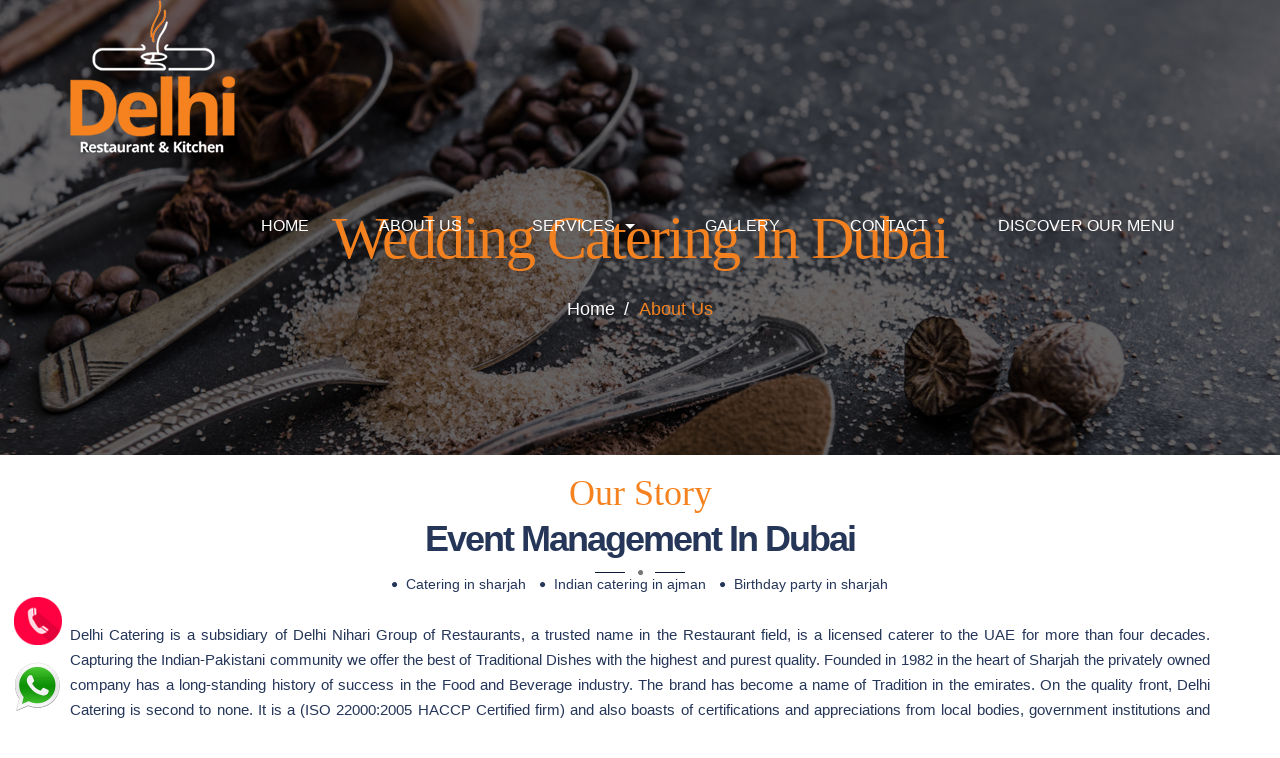

--- FILE ---
content_type: text/html
request_url: https://www.delhicatering.ae/catering-equipment-rental-dubai-about-us.html
body_size: 24622
content:
<!DOCTYPE html>

<html>
<head>
    <meta charset="utf-8">
    <title>Delhi Equipment rental in Dubai</title>
    <meta name="description" content="Delhi Equipment rental in Dubai">
    <meta name="author" content="">
    <meta name="keywords" content="Delhi Equipment rental in Dubai">
    <meta name="viewport" content="width=device-width, initial-scale=1.0">
    <link rel="shortcut icon" href="img/fav.png" type="image/x-icon">
    <!-- Stylesheets -->
    <link rel="stylesheet" href="css/bootstrap.min.css" /><!-- bootstrap grid -->
    <link rel="stylesheet" href="css/bootstrap-theme.min.css" /><!-- bootstrap theme -->
    <link rel="stylesheet" href="css/style.css" /><!-- template styles -->
    <link rel="stylesheet" href="css/color-default.css" /><!-- default template color styles -->
    <link rel="stylesheet" href="css/retina.css" /><!-- retina ready styles -->
    <link rel="stylesheet" href="css/responsive.css" /><!-- responsive styles -->
    <link rel="stylesheet" href="css/animate.css" /><!-- animation for content -->
    <!-- Google Web fonts -->
    <!-- Font icons -->
    <link rel="stylesheet" href="font-awesome/css/font-awesome.min.css" /><!-- Font awesome icons -->
    <!-- Global site tag (gtag.js) - Google Analytics -->
    <script async src="https://www.googletagmanager.com/gtag/js?id=UA-149384824-1"></script>
    <script>
        window.dataLayer = window.dataLayer || [];
        function gtag() { dataLayer.push(arguments); }
        gtag('js', new Date());

        gtag('config', 'UA-149384824-1');
    </script>



    <!-- Google tag (gtag.js) -->
    <script async src="https://www.googletagmanager.com/gtag/js?id=G-LNN2KJ7ZPS"></script>
    <script>
        window.dataLayer = window.dataLayer || [];
        function gtag() { dataLayer.push(arguments); }
        gtag('js', new Date());

        gtag('config', 'G-LNN2KJ7ZPS');
    </script>



    <script type='application/ld+json'>

        {
          "@context": "http://www.schema.org",
          "@type": "Organization",
          "name": "delhicatering",
          "url": "https://www.delhicatering.ae/",
          "logo": "https://www.delhicatering.ae/img/Indian-catering-in-sharjah-logo.png",
          "description": "Delhi Catering is a subsidiary of Delhi Nihari Group of Restaurants, a trusted name in the Restaurant field, is a licensed caterer to the UAE for more than four decades.",
          "address": {
            "@type": "PostalAddress",
            "streetAddress": "Delhi Restaurant and Kitchen Behind Conmix RMC, Jurf Industrial Area 3, Ajman UAE",
            "postOfficeBoxNumber": "00000",
            "addressLocality": "Ajman",
            "addressRegion": "United Arab Emirates",
            "postalCode": "00000",
            "addressCountry": "United Arab emirates"
          },
          "geo": {
            "@type": "GeoCoordinates",
            "latitude": "25.296366",
            "longitude": "55.392928"
          },
          "hasMap": "Delhi Restaurant and Kitchen Behind Conmix RMC, Jurf Industrial Area 3, Ajman UAE",
          "contactPoint": {
            "@type": "ContactPoint",
            "telephone": "+971 52 639 7777",
            "contactType": "Phone"
          }
        }
    </script>


    <!-- Google tag (gtag.js) -->
    <script async src="https://www.googletagmanager.com/gtag/js?id=AW-670018680"></script>
    <!-- Google Tag Manager -->
<script>(function(w,d,s,l,i){w[l]=w[l]||[];w[l].push({'gtm.start':
new Date().getTime(),event:'gtm.js'});var f=d.getElementsByTagName(s)[0],
j=d.createElement(s),dl=l!='dataLayer'?'&l='+l:'';j.async=true;j.src=
'https://www.googletagmanager.com/gtm.js?id='+i+dl;f.parentNode.insertBefore(j,f);
})(window,document,'script','dataLayer','GTM-MP56JRMW');</script>
<!-- End Google Tag Manager -->
    <script>
        window.dataLayer = window.dataLayer || [];
        function gtag() { dataLayer.push(arguments); }
        gtag('js', new Date());

        gtag('config', 'AW-670018680');
    </script>

</head>
<a href="https://api.whatsapp.com/send?phone=971526397777" id="popup__toggle" onclick="return true;">
    <div class="img-circle" style="transform-origin: center;"><div class="img-circleblock" style="transform-origin: center;"></div></div>
</a>
<a href="tel:+971526397777" id="popup__toggle-phone" onclick="return true;">
    <div class="img-circle-phone" style="transform-origin: center;"><div class="img-circleblock-phone" style="transform-origin: center;"></div></div>
</a>
<body>
    <!-- Google Tag Manager (noscript) -->
<noscript><iframe src="https://www.googletagmanager.com/ns.html?id=GTM-MP56JRMW"
height="0" width="0" style="display:none;visibility:hidden"></iframe></noscript>
<!-- End Google Tag Manager (noscript) -->

    <!-- .header-wrapper start -->
    <div id="header-wrapper">
<!-- #header start -->
<header id="header">
<!-- Main navigation and logo container -->
<div class="header-inner">
<!-- .container start -->
<div class="container">
<!-- .main-nav start -->
<div class="main-nav">
<!-- .row start -->
<div class="row">
<div class="col-md-12">
<!-- .navbar start -->
<nav class="navbar navbar-default nav-left">
<!-- .navbar-header start -->
<div class="navbar-header">
<!-- .logo start -->
<div class="logo">
<a href="index.html">
<img src="img/Indian-catering-in-sharjah-logo.png" alt="Delhi Catering
Restaurant & Catering HTML Template">
</a>
</div><!-- logo end -->
</div><!-- .navbar-header end -->
<!-- Collect the nav links, forms, and other content for toggling -->


<nav role=navigation>
    <a href="javascript:void(0);" class="ic menu" tabindex=1> <span class=line></span> <span class=line></span> <span class=line></span> </a>
    <a href="javascript:void(0);" class="ic close"></a>
    <ul class=main-nav>
        <li class=top-level-link>
            <a>
                <span><a href=index.html>Home</a></span>
            </a>
        </li>
        <li class=top-level-link>
            <a>
                <span><a href=catering-equipment-rental-dubai-about-us.html>About Us</a></span>
            </a>
        </li>
        <li class=top-level-link>
            <a href="#" class=mega-menu><span>Services</span></a>
            <div class=sub-menu-block>
                <div class=row>
                    <div class="col-md-4 col-lg-4 col-sm-4">
                        <h2 class=sub-menu-head>Buffet Service</h2>
                        <ul class=sub-menu-lists>
                            <li><a href=office-party-Dubai.html class=""> Office Party</a></li>
                        </ul>
                        <h2 class=sub-menu-head>Corporate Catering</h2>
                        <ul class=sub-menu-lists>
                            <li><a href=small-birthday-party-dubai.html class="">Birthday Party</a></li>
                            <li><a href=office-party-Dubai.html class=""> Office Party </a></li>
                            <li><a href=small-birthday-party-dubai.html class=""> Small Party </a></li>
                        </ul>
                    </div>
                    <div class="col-md-4 col-lg-4 col-sm-4">
                        <h2 class=sub-menu-head>Event Management</h2>
                        <ul class=sub-menu-lists>
                            <li><a href=The-Best-Wedding-Catering-In-Dubai.html class="">Wedding catering </a></li>
                            <li><a href="best-indian-catering-dubai.html" class="">Indian catering</a></li>
                            <li><a href=Mehndi-function-in-dubai.html class="">Mehndi function</a></li>
                            <li><a href=live-cooking-in-Dubai.html class="">Live cooking</a></li>
                        </ul>
                        <h2 class=sub-menu-head>Industrial Catering </h2>
                        <ul class=sub-menu-lists>
                            <li><a href="Ramadan-Catering-Menus-2025.pdf" target="_blank"> Ramadan 2025 </a></li>
                            <li><a href=public-cook-in-Dubai.html class=""> Public Cook </a></li>
                            <li><a href=public-cook-in-Dubai.html class=""> Bulk Cook </a></li>
                        </ul>
                    </div>
                    <div class="col-md-4 col-lg-4 col-sm-4">
                        <h2 class=sub-menu-head>Rentals</h2>
                        <ul class=sub-menu-lists>
                            <li><a href=catering-equipment-rental-in-Dubai.html class="">Equipment rental</a></li>
                            <li><a href=table-and-chair-rental-in-Dubai.html class="">Round table and Chair</a></li>
                            <li><a href=Delhi-Catering-For-Cutlery-Crockery-Rental.html class="">Cutlery & Crockery </a></li>
                            <li><a href=Get-The-Best-Chafing-Dishes.html class="">Chafing Dishes</a></li>
                            <li><a href="live-cooking-in-Dubai.html" class="">Live Stations </a></li>
                            <li><a href="rentalproducts.aspx" class="">Rental Products </a></li>
                        </ul>
                        <h2 class=sub-menu-head>Meals</h2>
                        <ul class=sub-menu-lists>
                            <li><a href="marinatedmeals.aspx" class="">Marinated Meals</a></li>
                            <li><a href="economicalmeals.aspx" class="">Economical meals</a></li>

                        </ul>
                    </div>
                </div>
            </div>
        </li>
        <li class=top-level-link>
            <a><span><a href=Indian-catering-in-sharjah-gallerry.html>Gallery</a><span></a>
        </li>
        <li class=top-level-link>
            <a><span><a href=Indian-catering-in-sharjah-contacts.html>Contact</a></span></a>
        </li>
        <li class=top-level-link>
            <a>
                <span><a href=Indian-catering-in-sharjah-booking.html>Discover Our Menu</a></span>
            </a>
        </li>
    </ul>
</nav>



<!-- .navbar.navbar-collapse end -->
</nav><!-- .navbar end -->
</div><!-- .col-md-12 end -->
</div><!-- .row end -->
</div><!-- .main-nav end -->
</div><!-- .container end -->
</div><!-- .header-inner end -->
</header><!-- #header end -->
</div>

    <div class="page-content custom-img-background dark  page-title-1 mb-100">
        <div class="container">
            <!-- .row start -->
            <div class="row">
                <!-- .col-md-12 start -->
                <div class="col-md-12 centered">
                    <div class="custom-heading style-1 triggerAnimation animated" data-animate='fadeInUp'>

                        <h1 style="padding-top: 10%;"><span>Wedding catering in dubai </span></h1>
                        <div class="scp-breadcrumb">
    <ul class="breadcrumb" style="background: none;">
        <li><a href="index.html">Home</a></li>
        <li class="active">About Us</li>
    </ul>
</div>
                    </div><!-- .custom-heading.style-1 end -->
                </div><!-- .col-md-12 end -->
            </div><!-- .row end -->
        </div><!-- .container end -->
    </div><!-- .page-content end -->
    <!-- .page-content start -->
    <div class="page-content">
        <div class="container">
            <!-- .row start -->
            <div class="row mb-40">
                <!-- .col-md-12 start -->
                <div class="col-md-12 centered mb-0">
                    <div class="custom-heading style-1">
                        <h3><span>Our Story</span></h3>
                        <h3>Event management in dubai</h3>

                        <!-- .divider.style-1 start -->
                        <div class="divider style-1 center">
                            <span class="hr-simple left"></span>
                            <i class="fa fa-circle hr-icon"></i>
                            <span class="hr-simple right"></span>
                        </div>
                    </div><!-- .custom-heading.style-1 end -->
                    <ul class="article-meta">
                        <li>Catering in sharjah</li>
                        <li>
                            Indian catering in ajman
                        </li>
                        <li>
                            Birthday party in sharjah
                        </li>
                    </ul><!-- .article-meta end -->
                </div><!-- .col-md-12 end -->
                <!-- .col-md-2 start -->
                <div class="col-md-2 hidden-xs hidden-sm centered">

                </div><!-- .col-md-2 end -->
                <!-- .col-md-8 start -->
                <div class="col-md-12 col-sm-12 centered">
                    <p>
                        Delhi Catering is a subsidiary of Delhi Nihari Group of Restaurants, a trusted name in the Restaurant field, is a licensed caterer to the UAE for more than four decades.

                        Capturing the Indian-Pakistani community we offer the best of Traditional Dishes with the highest and purest quality.

                        Founded in 1982 in the heart of Sharjah the privately owned company has a long-standing history of success in the Food and Beverage industry. The brand has become a name of Tradition in the emirates.

                        On the quality front, Delhi Catering is second to none. It is a (ISO 22000:2005 HACCP Certified firm) and also boasts of certifications and appreciations from local bodies, government institutions and High-profile organizations.

                        Delhi Catering aims to make itself the benchmark for quality, hygienic and authentic foods in the region, a vision that doesn’t seem too distant considering the popularity of the brand.

                        The company now consists of over 100 dedicated, recognized and certified employees and infinite number of successful events!
                    </p>
                </div><!-- .col-md-8 end -->
                <div class="col-md-2 hidden-xs hidden-sm centered">

                </div><!-- .col-md-2 end -->
            </div><!-- .row end -->


        </div><!-- .container end -->
    </div><!-- .page-content end -->



    <div class="page-content custom-img-background dark bkg-img17 ">
        <div class="container">
            <!-- .row start -->
            <div class="row">
                <!-- .col-md-12 start -->
                <div class="col-md-12 centered">
                    <div class="custom-heading style-1 triggerAnimation animated" data-animate='fadeInUp'>
                        <h2><span>Our Vision</span></h2>
                        <p>Our main objective is to offer services that meet all the expectations of our customers.<br> We are very sensitive towards what our clients want, our values and our vision. Therefore, we keep looking forward to put immense passion and dedication in everything we do. We are constantly working to meet our goals of building a long-term relationship with our customers with our catering services available for everyone. By improving our quality with each passing day, we hope to build a reliable bond with our customers and establish a good working relationship with them.</p>

                        <!-- .divider.style-2 start -->
                        <div class="divider style-2 center">
                            <span class="hr-double left"></span>
                            <span class="divider-svg">
                                <img src="img/svg/heading-icon.svg" alt="Royal Plate Restaurant & Catering HTML Template">
                            </span>
                            <span class="hr-double right"></span>
                        </div>
                    </div><!-- .custom-heading.style-1 end -->
                </div><!-- .col-md-12 end -->
            </div><!-- .row end -->
        </div><!-- .container end -->
    </div>

<div id=footer-wrapper>
        <footer id=footer>
            <div class=container>
                <div class="row mb-60">
                    <div class=col-md-3>
                        <a href=index.html><img src="img/Indian-catering-in-sharjah-logo.png" alt="Delhi Catering Restaurant & Catering HTML Template" title="Delhi Catering Restaurant & Catering HTML Template"></a>
                        <ul class=contact-info-list>
                            <li>
                                Delhi Catering is a subsidiary of Delhi Nihari Group of Restaurants, a trusted name in the Restaurant field, is a licensed caterer to the UAE for more than four decades.
                            </li>
                            <br>
                            <img src="img/Indian-catering-in-sharjah-iso-logo.png" alt="Delhi Catering Restaurant & Catering HTML Template" title="Delhi Catering Restaurant & Catering HTML Template"></a>
                            <br>
                            <li>
                        </ul>
                    </div>
                    <div class="col-md-3 ">
                        <span>Quick Links</span>
                        <ul class=contact-info-list>
                            <li><a href="index.html">Home</a></li>
                            <li><a href="catering-equipment-rental-dubai-about-us.html">About Us</a></li>
                            <li><a href="Indian-catering-in-sharjah-gallerry.html">Gallery</a></li>
                            <li><a href="The-Best-Wedding-Catering-In-Dubai.html">Contact Us</a></li>
                            <li><a href="The-Best-Wedding-Catering-In-Dubai.html">Book Now</a></li>
                            <li><a href="sitemap.html"> Sitemap</a></li>
                            <li><a href="The-Best-Wedding-Catering-In-Dubai.html"> The Best Wedding Catering In Dubai</a></li>
                            <li><a href="best-indian-catering-dubai.html"> Indian catering in Dubai</a></li>
                            <li><a href="catering-equipment-rental-in-Dubai.html"> Catering equipment rental in Dubai</a></li>
                            <li><a href="buffet-service-in-Sharjah.html"> Buffet Service in Sharjah</a></li>
                            <li><a href="live-cooking-in-Dubai.html"> Live Cooking in Dubai</a></li>
                            <li><a href="office-party-Dubai.html"> Office Party Dubai</a></li>
                            <li><a href="ramadan-special-food.html">Ramadan Special Food</a></li>
                            <li><a href="charity-meal-ramadan.html">Charity Meal Ramadan</a></li>
                        </ul>
                    </div>
                    <div class="col-md-3 ">
                        <span>&nbsp;</span>
                        <ul class=contact-info-list>

                            <li><a href="public-cook-in-Dubai.html">Public Cook in Dubai</a></li>
                            <li><a href="Mehndi-function-in-dubai.html">Mehndi Function in Dubai</a></li>
                            <li><a href="small-birthday-party-dubai.html">Small Birthday Party Dubai</a></li>
                            <li><a href="Pakistani-catering-in-Dubai.html"> Pakistani Catering in Dubai</a></li>
                            <li><a href="small-birthday-party-dubai.html">Birthday Party in Sharjah</a></li>
                            <li><a href="best-catering-in-dubai-sharjah.html">best catering Dubai Sharjah</a></li>
                            <li><a href="live-tandoor-in-dubai-sharjah.html">live tandoor Dubai Sharjah</a></li>
                            <li><a href="live-barbecue-in-dubai-sharjah.html">live barbecue Dubai Sharjah</a></li>
                            <li><a href="live-bbq-in-dubai-sharjah.html">live bbq Dubai Sharjah</a></li>
                            <li><a href="live-barbeque-in-dubai-sharjah.html">live barbeque Dubai Sharjah</a></li>
                            <li><a href="buffet-party-in-dubai-sharjah.html">buffet party Dubai Sharjah</a></li>
                            <li><a href="cheap-catering-in-dubai-sharjah.html">cheap catering Dubai Sharjah</a></li>
                            <li><a href="iftar-combo-pack-service.html">Iftar Combo Pack Service</a></li>
                            <li><a href="home-roza-iftar-party.html">Home Roza Iftar Party</a></li>
                        </ul>
                    </div>

                    <div class=col-md-3>
                        <span>&nbsp;</span>
                        <span>Our office</span>
                        <ul class=contact-info-list>
                            <li>
                            <li>Delhi Restaurant and Kitchen</li>
                            <li>Behind Conmix RMC, Jurf Industrial Area 3, Ajman UAE </li>
                            <br>
                           <li style="font-family: 'Lato', sans-serif;"><i class="fa fa-mobile" aria-hidden=true style="font-size: 22px; padding-right: 10px; color: #f58220; "></i><a href="tel:+971526397777"> +971 52 639 7777</a></li>
                            <li><i class="fa fa-envelope" aria-hidden=true style="padding-right: 10px; color: #f58220;"></i> <a href="mailto:info@delhinihari.com"> info@delhinihari.com</a></li>
                            <li><i class="fa fa-globe" aria-hidden=true style="padding-right:10px; color:#f58220;"></i><a href="mailto:www.delhicatering.ae">  www.delhicatering.ae</a></li>
                        </ul>
                    </div>
                </div>
                <div class="row mb-40">
                    <div class=col-md-6>
                        <ul class=social-links>
                            <li><a href="https://www.facebook.com/delhicateringuae"><i class="fa fa-facebook"></i></a></li>
                            <li><a href="https://www.instagram.com/delhicatering"><i class="fa fa-instagram"></i></a></li>
                            <li><a href="#"><i class="fa fa-twitter"></i></a></li>
                            <li><a href="#"><i class="fa fa-linkedin"></i></a></li>
                        </ul>
                    </div>
                    <div class=col-md-6>
                        <form class=newsletter>
                            <input class=email type=email placeholder="Subscribe to our newsletter feed:">
                            <input type=submit class=submit value=Submit>
                        </form>
                    </div>
                </div>
            </div>
        </footer>
    </div>
    <!-- #copyright-container start -->
    <div id="copyright-container">
        <!-- .container start -->
        <div class="container">
            <!-- .row start -->
            <div class="row">
                <!-- .col-md-6 start -->
                <div class="col-md-6">
                    <p>
                        © Delhi Restaurant and Kitchen | 2025 | All Rights Reserved
                    </p>
                </div><!-- .col-md-6 end -->
                <!-- .col-md-6 start -->
                <div class="col-md-6">
                    <ul class="breadcrumb">
                        <li><a href="index.html">Home</a></li>
                        <li><a href="catering-equipment-rental-dubai-about-us.html">About</a></li>
                        <li><a href="Indian-catering-in-sharjah-gallerry.html">Gallery</a></li>
                        <li><a href="blog.html">Blog</a></li>

                        <li><a href="Indian-catering-in-sharjah-contacts.html">Contact Us</a></li>

                    </ul>
                </div><!-- .col-md-6 end -->
            </div><!-- .row end -->
        </div><!-- .container end -->

        <a href="#" class="scroll-up"><i class="fa fa-angle-double-up"></i></a>

    </div><!-- .copyright-container end -->

    <script src="js/jquery-2.1.4.min.js"></script><!-- jQuery library -->
    <script src="js/bootstrap.min.js"></script><!-- .bootstrap script -->
    <script src="js/jquery.scripts.min.js"></script><!-- modernizr, retina, stellar for parallax -->
    <script src="js/jquery.dlmenu.min.js"></script><!-- for responsive menu -->
    <script src="js/include.js"></script><!-- custom js functions -->
    <script src="js/TweenMax.min.js"></script> <!-- Plugin for smooth scrolling-->
    <script src="js/retina.min.js"></script><!-- retina images script -->
    <script src="js/ScrollToPlugin.min.js"></script> <!-- Plugin for smooth scrolling-->
</body>
</html>


--- FILE ---
content_type: text/css
request_url: https://www.delhicatering.ae/css/style.css
body_size: 74904
content:


@font-face {
  font-family: 'Suranna';
  font-style: normal;
  font-weight: 400;
  font-family: 'Open Sans', sans-serif; src:url(../fonts/gokuH6ztGkFjWe58hA9TTlKm.woff2) format('woff2');
  unicode-range: U+0951-0952, U+0964-0965, U+0C00-0C7F, U+1CDA, U+200C-200D, U+25CC;
}
/* latin */
@font-face {
  
  font-style: normal;
  font-weight: 400;
  font-family: 'Open Sans', sans-serif; src:url(../fonts/gokuH6ztGkFjWe58hBNTTg.woff2) format('woff2');
  unicode-range: U+0000-00FF, U+0131, U+0152-0153, U+02BB-02BC, U+02C6, U+02DA, U+02DC, U+2000-206F, U+2074, U+20AC, U+2122, U+2191, U+2193, U+2212, U+2215, U+FEFF, U+FFFD;
}


/* latin-ext */
@font-face {
  font-family: 'Open Sans', sans-serif;
  font-style: normal;
  font-weight: 400;
  font-display: swap;
  src: local('Great Vibes'), local('GreatVibes-Regular'), url(../fonts/RWmMoKWR9v4ksMfaWd_JN9XLiaQ6DQ.woff2) format('woff2');
  unicode-range: U+0100-024F, U+0259, U+1E00-1EFF, U+2020, U+20A0-20AB, U+20AD-20CF, U+2113, U+2C60-2C7F, U+A720-A7FF;
}
/* latin */
@font-face {
  font-family: 'Open Sans', sans-serif;
  font-style: normal;
  font-weight: 400;
  font-display: swap;
  src: local('Great Vibes'), local('GreatVibes-Regular'), url(../fonts/RWmMoKWR9v4ksMfaWd_JN9XFiaQ.woff2) format('woff2');
  unicode-range: U+0000-00FF, U+0131, U+0152-0153, U+02BB-02BC, U+02C6, U+02DA, U+02DC, U+2000-206F, U+2074, U+20AC, U+2122, U+2191, U+2193, U+2212, U+2215, U+FEFF, U+FFFD;
}

/* latin-ext */
@font-face {
  font-family: 'Raleway';
  font-style: normal;
  font-weight: 300;
  font-display: swap;
  src: local('Raleway Light'), local('Raleway-Light'), url(../fonts/1Ptrg8zYS_SKggPNwIYqWqhPAMif.woff2) format('woff2');
  unicode-range: U+0100-024F, U+0259, U+1E00-1EFF, U+2020, U+20A0-20AB, U+20AD-20CF, U+2113, U+2C60-2C7F, U+A720-A7FF;
}
/* latin */
@font-face {
  font-family: 'Raleway';
  font-style: normal;
  font-weight: 300;
  font-display: swap;
  src: local('Raleway Light'), local('Raleway-Light'), url(../fonts/1Ptrg8zYS_SKggPNwIYqWqZPAA.woff2) format('woff2');
  unicode-range: U+0000-00FF, U+0131, U+0152-0153, U+02BB-02BC, U+02C6, U+02DA, U+02DC, U+2000-206F, U+2074, U+20AC, U+2122, U+2191, U+2193, U+2212, U+2215, U+FEFF, U+FFFD;
}
/* latin-ext */
@font-face {
  font-family: 'Raleway';
  font-style: normal;
  font-weight: 400;
  font-display: swap;
  src: local('Raleway'), local('Raleway-Regular'), url(../fonts/1Ptug8zYS_SKggPNyCMIT5lu.woff2) format('woff2');
  unicode-range: U+0100-024F, U+0259, U+1E00-1EFF, U+2020, U+20A0-20AB, U+20AD-20CF, U+2113, U+2C60-2C7F, U+A720-A7FF;
}
/* latin */
@font-face {
  font-family: 'Raleway';
  font-style: normal;
  font-weight: 400;
  font-display: swap;
  src: local('Raleway'), local('Raleway-Regular'), url(../fonts/1Ptug8zYS_SKggPNyC0ITw.woff2) format('woff2');
  unicode-range: U+0000-00FF, U+0131, U+0152-0153, U+02BB-02BC, U+02C6, U+02DA, U+02DC, U+2000-206F, U+2074, U+20AC, U+2122, U+2191, U+2193, U+2212, U+2215, U+FEFF, U+FFFD;
}
/* latin-ext */
@font-face {
  font-family: 'Raleway';
  font-style: normal;
  font-weight: 500;
  font-display: swap;
  src: local('Raleway Medium'), local('Raleway-Medium'), url(../fonts/1Ptrg8zYS_SKggPNwN4rWqhPAMif.woff2) format('woff2');
  unicode-range: U+0100-024F, U+0259, U+1E00-1EFF, U+2020, U+20A0-20AB, U+20AD-20CF, U+2113, U+2C60-2C7F, U+A720-A7FF;
}
/* latin */
@font-face {
  font-family: 'Raleway';
  font-style: normal;
  font-weight: 500;
  font-display: swap;
  src: local('Raleway Medium'), local('Raleway-Medium'), url(../fonts/1Ptrg8zYS_SKggPNwN4rWqZPAA.woff2) format('woff2');
  unicode-range: U+0000-00FF, U+0131, U+0152-0153, U+02BB-02BC, U+02C6, U+02DA, U+02DC, U+2000-206F, U+2074, U+20AC, U+2122, U+2191, U+2193, U+2212, U+2215, U+FEFF, U+FFFD;
}
/* latin-ext */
@font-face {
  font-family: 'Raleway';
  font-style: normal;
  font-weight: 700;
  font-display: swap;
  src: local('Raleway Bold'), local('Raleway-Bold'), url(../fonts/1Ptrg8zYS_SKggPNwJYtWqhPAMif.woff2) format('woff2');
  unicode-range: U+0100-024F, U+0259, U+1E00-1EFF, U+2020, U+20A0-20AB, U+20AD-20CF, U+2113, U+2C60-2C7F, U+A720-A7FF;
}
/* latin */
@font-face {
  font-family: 'Raleway';
  font-style: normal;
  font-weight: 700;
  font-display: swap;
  src: local('Raleway Bold'), local('Raleway-Bold'), url(../fonts/1Ptrg8zYS_SKggPNwJYtWqZPAA.woff2) format('woff2');
  unicode-range: U+0000-00FF, U+0131, U+0152-0153, U+02BB-02BC, U+02C6, U+02DA, U+02DC, U+2000-206F, U+2074, U+20AC, U+2122, U+2191, U+2193, U+2212, U+2215, U+FEFF, U+FFFD;
}


@font-face {
  font-family: 'Lato';
  font-style: normal;
  font-weight: 400;
  font-display: swap;
  src: local('Lato Regular'), local('Lato-Regular'), url(../fonts/S6uyw4BMUTPHjxAwXjeu.woff2) format('woff2');
  unicode-range: U+0100-024F, U+0259, U+1E00-1EFF, U+2020, U+20A0-20AB, U+20AD-20CF, U+2113, U+2C60-2C7F, U+A720-A7FF;
}
/* latin */
@font-face {
  font-family: 'Lato';
  font-style: normal;
  font-weight: 400;
  font-display: swap;
  src: local('Lato Regular'), local('Lato-Regular'), url(../fonts/S6uyw4BMUTPHjx4wXg.woff2) format('woff2');
  unicode-range: U+0000-00FF, U+0131, U+0152-0153, U+02BB-02BC, U+02C6, U+02DA, U+02DC, U+2000-206F, U+2074, U+20AC, U+2122, U+2191, U+2193, U+2212, U+2215, U+FEFF, U+FFFD;
}

a,
abbr,
acronym,
address,
applet,
article,
aside,
audio,
b,
big,
blockquote,
body,
canvas,
caption,
center,
cite,
code,
dd,
del,
details,
dfn,
div,
dl,
dt,
em,
embed,
fieldset,
figcaption,
figure,
footer,
form,
h1,
h2,
h3,
h4,
h5,
h6,
header,
hgroup,
html,
i,
iframe,
img,
ins,
kbd,
label,
legend,
li,
mark,
menu,
nav,
object,
ol,
output,
p,
pre,
q,
ruby,
s,
samp,
section,
small,
span,
strike,
strong,
sub,
summary,
sup,
table,
tbody,
td,
tfoot,
th,
thead,
time,
tr,
tt,
u,
ul,
var,
video{margin:0;padding:0;border:0;font:inherit;vertical-align:baseline;}
article,
aside,
details,
figcaption,
figure,
footer,
header,
hgroup,
menu,
nav,
section{display:block;}
body{line-height:1;}
blockquote,
q{quotes:none;}
blockquote:after,
blockquote:before,
q:after,
q:before{content:'';content:none;}
table{border-collapse:collapse;border-spacing:0;}
*:focus{outline:0;text-decoration:none;}
a:focus,
a:active{text-decoration:none;outline:0;}
body{font-family: 'Open Sans', sans-serif;font-size:15px;line-height:23px;color:#777777;background-color:#fff;}
.numeric-font{font-family:'Lato', sans-serif;color:#fff !important;}
.row{}
.row-equal-height{display:table;}
.row-equal-height *[class^="col-"]{display:table-cell;float:none;}
.centered{text-align:center;}
.overflow-hidden{overflow:hidden;}
.emphasized-text{font-size:24px;font-weight:700; color: #253658 ;margin-bottom:25px;}
img{max-width:100%;height:auto;display:block;}
img.float-left{float:left;margin:12px 12px 12px 0;}
img.float-right{float:right;margin:12px 0px 12px 12px;}
.float-left{float:left;}
.float-right{float:right;}
.img-center{display:table;margin:0 auto;}
.page-content .logo img{margin:0 auto;}
.container-fluid.padding-0 .row{margin-right:0 !important;margin-left:0 !important;}
.page-content select{border:1px solid #475366;background-color:transparent;width:100%;height:40px;padding:0 10px;}
.reset-padding-top{padding-top:0 !important;}
.locations-padding-top{padding-top:250px !important;}
.page-content .locations-select{color:#E2E2E2;cursor:pointer;margin-top:30px;-webkit-box-sizing:border-box;-moz-box-sizing:border-box;box-sizing:border-box;-webkit-appearance:none;-moz-appearance:none;-ms-appearance:none;-o-appearance:none;appearance:none;border:1px solid #686D75;background:rgba(0, 0, 0, 0.2) url(../img/input-arrow.png) no-repeat right 10px center;}
.bottom-element-wrapper{position:absolute;bottom:0;width:100%;padding-bottom:20px;}
.bottom-element-wrapper .social-links{margin:0 auto;}
.bottom-element-wrapper .social-links li a{background-color:#1d2026;}
.bottom-element-wrapper .social-links li a:hover{background-color:#2B2F35;}
.bottom-element-wrapper .social-links li a i{color:#fff;}\


body{ background-color: #EFEEE9;}
p,
a{color:#253658;}
p,
a,
span{font-family: 'Open Sans', sans-serif;line-height:25px; } 
p{padding-bottom:15px;}
a{-webkit-transition:all 0.2s ease 0s;-moz-transition:all 0.2s ease 0s;-o-transition:all 0.2s ease 0s;-ms-transition:all 0.2s ease 0s;transition:all 0.2s ease 0s;text-decoration:none;}
a:hover{text-decoration:none;}
h1,
h2,
h3,
h4{font-family: 'Open Sans', sans-serif;    color: #f58220;margin-top:0;margin-bottom:15px;text-transform:capitalize; letter-spacing: -2px;}
h5,
h6{font-family: 'Open Sans', sans-serif; color:#161d27;margin-top:0;margin-bottom:0;text-transform:capitalize;}
h1{font-size:40px;line-height:60px;}
h2{font-size:34px;line-height:44px;}
h3{font-size:36px;line-height:36px;}
h4{font-size:27px;line-height:28px;}
h5{font-size:18px;line-height:24px;margin-bottom:3px;}
h6{font-size:15px;line-height:15px;}
h5 .sans-serif{font-family:'Montserrat', Arial, sans-serif !important;font-size:21px;}
.dark h5 .sans-serif{color:#fff;}
strong{font-weight:600;}
strong a:hover{text-decoration:underline;}
ul,
ol{list-style-position:inside;list-style-type:none;}
ul li,
ol li{padding-bottom:0;}
.listy-style-none{list-style:none;}
ul.list-border li,
ol.list-border li{border-bottom:1px dotted #ccc;padding-bottom:8px;padding-top:3px;}
ul.list-border li:last-child,
ol.list-border li:last-child{border-bottom:none;padding-bottom:0;}
ul.list-border li:first-child,
ol.list-border li:first-child{padding-top:0;}
.page-content ul{margin-bottom:25px;}
.page-content ul li{font-size:14px; color: #253658;}
.circle-list-style-type li{padding-left:14px;margin:0 0 5px;font-size:14px;position:relative; color: #253658; }
.circle-list-style-type li:before{position:absolute;font-family:'FontAwesome';font-size:6px;content:"\f111";display:block;top:1px;left:0px;}
blockquote + p{margin-top:15px;}
.custom-col-padding{padding:275px 0 195px 0!important;}
.padding-0{padding-top:0 !important;padding-bottom:0 !important;padding-left:0 !important;padding-right:0 !important;}
a.more-details{font-family: 'Open Sans', sans-serif;text-transform:uppercase;font-size:16px;border-bottom:1px solid;color:#253658;display:inline-block;padding-bottom:3px;margin-top:10px;-webkit-transition:all 0.2s ease 0s;-moz-transition:all 0.2s ease 0s;-o-transition:all 0.2s ease 0s;-ms-transition:all 0.2s ease 0s;transition:all 0.2s ease 0s;}
a.more-details .fa{position:relative;top:-2px;margin-left:7px;font-size:14px;}
.mb-0{margin-bottom:0 !important;}
.mb-20{margin-bottom:20px !important;}
.mb-40{margin-bottom:40px !important;}
.mb-60{margin-bottom:60px !important;}
.mb-80{margin-bottom:80px !important;}
.mb-100{margin-bottom:100px !important;}
.pt-0{padding-top:0 !important;}
.pt-20{padding-top:20px !important;}
.pt-40{padding-top:40px !important;}
.pt-60{padding-top:60px !important;}
.pt-80{padding-top:80px !important;}
.pt-100{padding-top:100px !important;}
.pt-120{padding-top:100px !important;}
.pt-150{padding-top:150px !important;}
.pt-160{padding-top:160px !important;}
.pb-80{padding-bottom:80px !important;}
.custom-heading.style-1 span,
.custom-heading.style-2 span,
.menu-item-price p{font-family:'Great Vibes', cursive;text-transform:none;}
#header-wrapper{width:100%;position:fixed;top:0;z-index:1000; }

.resize-header{background-color:#253658 !important;-webkit-animation:headerFadeIn 0.4s forwards;animation:headerFadeIn 0.4s forwards;}
@-webkit-keyframes headerFadeIn{from{background-color:rgba(0,0,0,0.0);}
to{background-color:rgba(0,0,0,0.90);}
}
@keyframes headerFadeIn{from{background-color:rgba(0,0,0,0.0);}
to{background-color:rgba(0,0,0,0.90);}
}
.resize-header .logo{margin:10px 0;}
.resize-header .logo img{max-width:100%;-webkit-animation:reduceLogo 0.1s forwards;animation:reduceLogo 0.1s forwards;}
@-webkit-keyframes reduceLogo{from{max-width:100%;}
to{max-width:60%;}
}
@keyframes reduceLogo{from{max-width:100%;}
to{max-width:60%;}
}
.resize-header #header .nav-left .pi-nav{margin-top:50px;-webkit-animation:reduceTopMargin 0.2s forwards;animation:reduceTopMargin 0.2s forwards;}
@-webkit-keyframes reduceTopMargin{from{margin-top:50px;}
to{margin-top:12px;}
}
@keyframes reduceTopMargin{from{margin-top:50px;}
to{margin-top:12px;}
}
.resize-header .navbar{margin-bottom:0;}
.header-inner .row,
.main-nav .row{margin-bottom:0;}
.logo{margin:0px 0;}
#header .nav-left .navbar-header{float:left;}
#header .nav-left .pi-nav{float:left;margin-top:50px;}
#header .navbar-default .navbar-collapse,
#header .navbar-default .navbar-form{border:0px solid transparent;}
#header .navbar-default .navbar-nav > .open > a,
#header .navbar-default .navbar-nav > .open > a:hover,
#header .navbar-default .navbar-nav > .open > a:focus{background-color:transparent;}
#header .navbar-collapse{padding:0;float:right;}
#header .navbar-default{background:none;border:0px solid transparent;-webkit-box-shadow:none;box-shadow:none;}
#header .navbar-nav.pi-nav > li > a{line-height:25px;}
#header .navbar-default .navbar-nav > li > a{border:none;font-family:'Montserrat', Arial, sans-serif;font-size:15px;text-transform:uppercase;color:#fff;margin:0 4px;}
#header .navbar-default .navbar-nav > .current-menu-item > a:before,
#header .navbar-default .navbar-nav > li>a:hover:before{position:absolute;font-family:'FontAwesome';font-size:6px;content:"\f111";display:block;top:16px;left:0px;}
#header .navbar-default .navbar-nav > li>a:hover:before{-webkit-animation:navItemMove 0.1s forwards;animation:navItemMove 0.1s forwards;}
@keyframes navItemMove{from{opacity:0;transform:translateX(20px);}
to{opacity:1;transform:translateX(0px);}
}
@-webkit-keyframes navItemMove{from{opacity:0;-moz-transform:translateX(20px);}
to{opacity:1;-moz-transform:translateX(0px);}
}
#header .dropdown-menu > li > a{font-size:14px;font-weight:400;padding:5px 10px 5px 25px;color:#A0A0A0;border-bottom:1px solid #3C3C3C;}
#header .dropdown-menu > li > a:hover,
#header .dropdown-menu > li > a:focus{background:#363636;background-color:#363636 !important;background-image:none;filter:none;}
#header .dropdown-menu > li:last-child > a{border-bottom:none;}
#header .dropdown.dropdown-submenu > a:after{position:absolute;font-family:'FontAwesome';font-size:12px;content:"\f0da";display:block;top:50%;right:25px;color:#A0A0A0;margin-top:-8px;-webkit-transition:all 0.2s ease 0s;-moz-transition:all 0.2s ease 0s;-o-transition:all 0.2s ease 0s;-ms-transition:all 0.2s ease 0s;transition:all 0.2s ease 0s;}
#header .dropdown-menu{background:#252525;border:none;border-radius:0;-webkit-border-radius:0;-moz-border-radius:0;min-width:270px;padding:0;-webkit-box-shadow:4px 4px 0px 0px rgba(0, 0, 0, 0.1);-moz-box-shadow:4px 4px 0px 0px rgba(0, 0, 0, 0.1);box-shadow:4px 4px 0px 0px rgba(0, 0, 0, 0.1);}
#header .dropdown-menu > li > a .fa{margin-right:15px;}
.navbar-nav > li{padding-bottom:0;}
.dropdown-submenu{position:relative;}
#header .dropdown-submenu > .dropdown-menu{top:-2px;left:100%;-webkit-box-shadow:4px 4px 0px 0px rgba(0, 0, 0, 0.1);-moz-box-shadow:4px 4px 0px 0px rgba(0, 0, 0, 0.1);box-shadow:4px 4px 0px 0px rgba(0, 0, 0, 0.1);}
#header .dropdown-submenu > .dropdown-menu{background-color:#363636 !important;}
#header .dropdown-submenu > .dropdown-menu > li > a:hover{background-color:#252525 !important;}
.dropdown-submenu:hover > .dropdown-menu{display:block;}
.dropdown.dropdown-submenu > a{position:relative;}
.page-title.custom-img-background{padding-top:275px;}
.page-title{padding-top:275px;padding-bottom:275px;}
.page-title .row{margin-bottom:0;}
.thin-page-title{padding:30px 0;}
.page-title-1{background-image:url('../img/page-titles/page-title-1.jpg');}
.page-title-2{background-image:url('../img/page-titles/page-title-2.jpg');}
.page-title-3{background-image:url('../img/page-titles/page-title-3.jpg');}
.page-title-4{background-image:url('../img/page-titles/page-title-4.jpg');}
.page-title-5{background-image:url('../img/page-titles/page-title-5.jpg');}
.page-title-6{background-image:url('../img/page-titles/page-title-6.jpg');}
.page-title-7{background-image:url('../img/page-titles/page-title-7.jpg');}
.page-title-8{background-image:url('../img/page-titles/page-title-8.jpg');}
.custom-img-background{background-repeat:no-repeat;background-size:cover;padding:100px 0;}
.custom-background.bkg-grey{background-color:#fdfdfc !important;}
.full-screen.custom-img-background{padding-top:0;}
.full-screen-content-wrapper{display:table;width:100%;padding:0 30px;background-repeat:no-repeat;}
.full-screen-cell{display:table-cell;vertical-align:middle;}
.bkg-img-right{background-position:right 60px top;background-repeat:no-repeat;}
.bkg-img-left{background-position:left 60px top;background-repeat:no-repeat;}
.bkg-img-left-vertical-center{background-repeat:no-repeat;background-position:15px center;}
.bkg-img-contain{background-repeat:no-repeat;background-size:contain;}
.bkg-img1{background-image:url('../img/pics/bkg-img1.jpg');}
.bkg-img2{background-image:url('../img/pics/bkg-img2.png');}
.bkg-img3{background-image:url('../img/pics/bkg-img3.jpg');}
.bkg-img4{background-image:url('../img/pics/bkg-img4.jpg');}
.bkg-img5{background-image:url('../img/pics/bkg-img5.jpg');}
.bkg-img6{background-image:url('../img/pics/bkg-img6.jpg');}
.bkg-img7{background-image:url('../img/pics/bkg-img7.jpg');}
.bkg-img8{background-image:url('../img/pics/bkg-img8.jpg');}
.bkg-img9{background-image:url('../img/pics/bkg-img9.png');}
.bkg-img10{background-image:url('../img/pics/bkg-img10.jpg');}
.bkg-img11{background-image:url('../img/pics/bkg-img11.jpg');}
.bkg-img12{background-image:url('../img/pics/bkg-img12.jpg');}
.bkg-img13{background-image:url('../img/pics/bkg-img13.jpg');}
.bkg-img14{background-image:url('../img/pics/bkg-img14.png');}
.bkg-img15{background-image:url('../img/pics/bkg-img15.jpg');}
.bkg-img16{background-image:url('../img/pics/bkg-img16.jpg');}
.bkg-img17{background-image:url('../img/pics/bkg-img17.jpg');}
.bkg-img15{background-image:url('../img/pics/Event-management-in-dubai.jpg');}
.bkg-img16{background-image:url('../img/pics/Wedding-catering-in-ajman.jpg');}
.bkg-img17{background-image:url('../img/pics/Waiter-rental-in-dubai.jpg');}
.bkg-img21{background-image:url('../img/pics/bkg-img21.jpg');}
.locations-column-background-image{background-image:url('../img/pics/locations-column-background-image.jpg');}
.page-content.dark h2,
.custom-background.dark h2,
.page-content.dark h3,
.custom-background.dark h3{color:#fff;}
.page-content.dark h4,
.page-content.dark h5,
.page-content.dark h6,
.custom-background.dark h4,
.custom-background.dark h5,
.custom-background.dark h6,
.page-content.dark p,
.page-content.dark label,
.custom-background.dark p,
.custom-background.dark label,
.custom-background.dark li,
.custom-background.dark{color:#fff;}
.frame-box{background-color:#fff;border:17px solid #131822;padding:125px 80px;box-shadow:0 0 18px 7px rgba(0,0,0,0.3);-moz-box-shadow:0 0 18px 7px rgba(0,0,0,0.3);-webkit-box-shadow:0 0 18px 7px rgba(0,0,0,0.3);}
.custom-img-background.frame-box{background-size:100%;background-position:center;}
.frame-box .custom-heading{padding-left:0 !important;}
.frame-box.custom-img-background .custom-heading{margin-bottom:50px;}
.accordion .title{width:100%;margin-bottom:10px;position:relative;font-size:14px;text-transform:uppercase;}
.accordion.style-1 .title{border:1px solid #e3e3e3;}
.accordion.style-2 .title{border-bottom:1px solid #e3e3e3;}
.accordion .title a{font-family:'Montserrat', Arial, sans-serif;color:#161d27;display:block;}
.accordion.style-1 .title{padding:10px 10px 10px 45px;}
.accordion.style-2 .title{padding:0 10px 10px 25px;}
.accordion .title a:before{position:absolute;display:block;content:'';cursor:pointer;background-image:none;content:'\f078';font-family:'FontAwesome';font-size:10px;-webkit-transition:all 0.2s ease 0s;-moz-transition:all 0.2s ease 0s;-o-transition:all 0.2s ease 0s;-ms-transition:all 0.2s ease 0s;transition:all 0.2s ease 0s;}
.accordion .title.active a:before,
.accordion .title.active a:hover:before{content:'\f077';}
.accordion .title:before{padding-top:10px;text-align:center;}
.accordion .title.active a:before,
.accordion .title a:hover:before{color:#fff;}
.accordion.style-1 .title a:before{top:10px;left:20px;}
.accordion.style-2 .title a:before{top:0;left:0;}
.accordion .content{margin-top:10px;margin-bottom:5px;}
.accordion.style-1 .content{padding:0 10px 0 40px;margin-left:10px;}
.accordion.style-2 .content{padding:0;}
.blockquote.style-1{margin-bottom:20px;padding:0;}
.col-md-6 .blockquote.style-1{width:100%;}
.blockquote.style-1 p{font-family: 'Open Sans', sans-serif;font-size:30px;line-height:30px;padding-bottom:10px;
text-transform: capitalize;     color: #253658; letter-spacing: -2px;
    font-weight: bold;}
.blockquote.style-1 .author{font-size:14px;color:#161d27;text-transform:uppercase;font-family:'Montserrat', Arial, sans-serif;}
.blockquote.style-2 .author{font-size:30px;color:#161d27;font-family: 'Open Sans', sans-serif;}
.blockquote.style-2 p{margin-top:10px;padding-bottom:0;}
.blockquote.style-2{padding:20px 0;border-top:1px solid #e3e3e3;border-bottom:1px solid #e3e3e3;}
.blockquote.style-3{margin-bottom:20px;padding:0 0 0 30px;border-left:5px solid;}
.blockquote.style-3 p{font-family: 'Open Sans', sans-serif;font-size:36px;line-height:42px;padding-bottom:10px;}
.blockquote.style-3 .author{font-size:14px;color:#161d27;text-transform:uppercase;font-family:'Montserrat', Arial, sans-serif;}
.btn{position:relative;overflow:hidden;display:inline-block;backface-visibility:hidden;border-radius:0;-webkit-border-radius:0;-moz-border-radius:0;}
.btn span{position:relative;-webkit-transition:all 0.2s ease 0s;-moz-transition:all 0.2s ease 0s;-o-transition:all 0.2s ease 0s;-ms-transition:all 0.2s ease 0s;transition:all 0.2s ease 0s;display:block;z-index:2;width:100%;height:100%;color:#fff;text-transform:uppercase !important;font-size:14px;font-family:'Montserrat', Arial, sans-serif !important;}
.btn-big{padding:15px 15px;}
.btn-centered{margin:0 auto;float:none;}
.btn.black{background-color:#253658;}
.btn.gold span{color:#fff;}
.custom-heading,
.custom-img-background .open-table-widget-style-1 .custom-heading{position:relative;margin-bottom:0px;}
.custom-img-background .open-table-widget-style-1{padding-left:30px;padding-right:30px;}
.custom-img-background .custom-heading{margin-bottom:0;}
.custom-heading h3{margin-bottom:10px;color:#253658; font-weight: bold;}
.custom-heading h4{margin-bottom:15px;}
.page-content.dark .custom-heading h1,
.page-content.dark .custom-heading h3{color:#fff;}
.custom-heading.style-1 h3 span{font-size:36px;color:#F5821F; letter-spacing: 0; font-weight: normal;}
.custom-heading.style-1 h2 span{font-size:50px;}
.custom-heading.style-1 h1 span{font-size:60px;}
.custom-review-description a,
.custom-review-block-meta li .author{font-family:'Montserrat', Arial, sans-serif;}
.custom-review-block{margin-bottom:30px;float:left;width:100%;}
.custom-review-block .avatar{float:left;margin-right:15px;overflow:hidden;border-radius:50%;-webkit-border-radius:50%;-moz-border-radius:50%;width:67px;height:67px;}
.custom-review-block.style-1 .custom-review-description,
.custom-review-block.style-2 .custom-review-description{float:left;padding:15px 20px;border:1px solid #e3e3e3;font-size:14px;}
.custom-review-block.style-1 .custom-review-description{width:77.2%;}
.custom-review-block.style-2 .custom-review-description{width:89%;}
.custom-review-description .custom-review-block-meta{margin-bottom:5px;}
.custom-review-block-meta li{display:inline-block;}
.custom-review-block-meta li .author{color:#161d27;text-decoration:none;}
.custom-review-block.style-1 .custom-review-block-meta .date{font-size:11px;color:#bbbbbb;margin-left:5px;}
.custom-review-description p{line-height:23px;padding-bottom:0;}
.custom-review-description a{text-decoration:underline;}
.custom-review-block.style-1 .rating,
.custom-review-block.style-2 .rating{font-size:17px;}
.custom-review-block.style-2 .rating{float:right;}
.rating span.star{font-family:FontAwesome;font-weight:normal;font-style:normal;display:inline-block;}
.rating span.star:before{content:"\f006";padding-right:0;color:#bbbbbb;}
.rating span.star.highlighted:before{content:"\f006";}
.rating span.star:hover{cursor:pointer;}
.divider{position:relative;}
.divider.style-1{width:90px;}
.custom-heading.style-2 .divider.style-1,
.divider.style-3{width:47px;}
.divider.style-1.center{margin:15px auto 0 auto;}
.divider .hr-simple{position:absolute;height:1px;width:30px;}
.divider .hr-simple.left{left:0;}
.divider .hr-simple.right{right:0;}
.divider .hr-icon{position:absolute;font-size:6px;top:-3px;left:0;}
.divider.center .hr-icon{right:0;top:-2px;}
.divider.style-2.center{margin:0 auto 0 auto;}
.divider.style-2{width:240px;text-align:center;}
.divider .hr-double.left:before{position:absolute;content:"";width:76px;height:1px;left:17px;top:14px;}
.divider .hr-double.left:after{position:absolute;content:"";width:93px;height:1px;top:18px;left:0;}
.divider .hr-double.right:before{position:absolute;content:"";width:76px;height:1px;right:17px;top:14px;}
.divider .hr-double.right:after{position:absolute;content:"";width:93px;height:1px;top:18px;right:0;}
.divider-svg{display:inline-block;}
.divider .divider-svg img{width:23px;height:30px;}
.divider .divider-svg{width:23px;height:30px;margin-left:4px;}
.simple-divider{width:30px;height:2px;display:inline-block;margin-bottom:25px;margin-top:15px;}
#events-carousel{position:relative;}
#events-carousel .owl-item{display:table;}
#events-carousel .owl-item .event-item-list{display:table-cell;float:none;vertical-align:middle;}
.event-item-container .event-item-list{float:left;width:50%;}
.article-meta{margin-bottom:20px;}
.article-meta li{display:inline-block;margin:0 5px;padding-left:14px;font-size:14px;position:relative; color:#253658;}
.article-meta li:before{position:absolute;font-family:'FontAwesome';font-size:6px;content:"\f111";display:block;top:1px;left:0px;}
.event-item-list.event-item-content{padding:0 40px;}
.owl-controls span{width:15px !important;height:15px !important;margin:5px 3px !important;background-color:#eee5e3 !important;}
#events-carousel .owl-pagination{text-align:center;display:table;position:absolute;bottom:30px;right:22.5%;margin:20px auto 0;}
#events-carousel.owl-theme .owl-controls{margin-top:0;}
.simple-gallery .gallery-item{padding:0;}
.simple-gallery,
.simple-gallery .gallery-item img{margin:0;}
.simple-gallery .hover-mask-container{position:absolute;top:0;left:0;width:100%;height:100%;opacity:0;background-color:rgba(0, 0, 0, 0.6);transition:all 0.2s ease 0s;-webkit-transition:all 0.2s ease 0s;-moz-transition:all 0.2s ease 0s;-o-transition:all 0.2s ease 0s;}
.simple-gallery .gallery-item:hover .hover-mask-container{opacity:1;}
.hover-mask-container .hover-zoom{position:absolute;bottom:50%;left:50%;width:50px;height:50px;margin-bottom:-25px;margin-left:-25px;transform:translate(0, 50%);-webkit-transform:translate(0, 50%);-moz-transform:translate(0, 50%);-ms-transform:translate(0, 50%);transition:all 0.2s ease 0s;-webkit-transition:all 0.2s ease 0s;-moz-transition:all 0.2s ease 0s;-o-transition:all 0.2s ease 0s;}
.hover-mask-container .hover-zoom a{display:table-cell;vertical-align:middle;text-align:center;color:#fff;font-size:18px;width:50px;height:50px;}
.simple-gallery .gallery-item:hover .hover-zoom{transform:translate(0,0);-webkit-transform:translate(0,0);-moz-transform:translate(0,0);-ms-transform:translate(0,0);}
.simple-gallery .hover-mask-container .hover-zoom:before{position:absolute;content:"";display:block;width:1px;height:100%;background-color:#fff;left:50%;-webkit-transition:all 0.2s ease 0s;-moz-transition:all 0.2s ease 0s;-o-transition:all 0.2s ease 0s;-ms-transition:all 0.2s ease 0s;transition:all 0.2s ease 0s;}
.simple-gallery .hover-mask-container .hover-zoom:hover:before,
.simple-gallery .hover-mask-container .hover-zoom:hover:after{transform:rotate(45deg);-webkit-transform:rotate(45deg);-moz-transform:rotate(45deg);-ms-transform:rotate(45deg);}
.simple-gallery .hover-mask-container .hover-zoom:after{position:absolute;content:"";display:block;height:1px;width:100%;background-color:#fff;top:50%;-webkit-transition:all 0.2s ease 0s;-moz-transition:all 0.2s ease 0s;-o-transition:all 0.2s ease 0s;-ms-transition:all 0.2s ease 0s;transition:all 0.2s ease 0s;}
.isotope,
.isotope .isotope-item{-webkit-transition-duration:0.8s;-moz-transition-duration:0.8s;-ms-transition-duration:0.8s;-o-transition-duration:0.8s;transition-duration:0.8s;}
.isotope{-webkit-transition-property:height, width;-moz-transition-property:height, width;-ms-transition-property:height, width;-o-transition-property:height, width;transition-property:height, width;}
.isotope .isotope-item{-webkit-transition-property:-webkit-transform, opacity;-moz-transition-property:-moz-transform, opacity;-ms-transition-property:-ms-transform, opacity;-o-transition-property:-o-transform, opacity;transition-property:transform, opacity;}
.isotope.no-transition,
.isotope.no-transition .isotope-item,
.isotope .isotope-item.no-transition{-webkit-transition-duration:0s;-moz-transition-duration:0s;-ms-transition-duration:0s;-o-transition-duration:0s;transition-duration:0s;}
.gallery-filters{margin-bottom:0px;}
ul#filters{display:inline-block;}
#filters li{position:relative;float:left;padding-right:7px;padding-left:7px;margin:0 10px 0 10px;padding-left:14px;list-style:none;}
#filters li:before{position:absolute;font-family:'FontAwesome';font-size:6px;content:"\f111";display:block;top:1px;left:0px;}
#filters li a{font-weight:700;font-size:18px;color:#777;padding-bottom:5px;}
#filters li a:hover, #filters .active a{border-bottom:1px solid;}
#galleryitems{margin-top:0;}
#galleryitems li{display:inline-block;list-style:none;background:none;padding-left:15px;margin:0;}
.isotopeitems-full .isotope-item{padding-left:0 !important;padding-right:1px !important;padding-top:0 !important;padding-bottom:0 !important;margin-bottom:0;cursor:pointer;margin-right:-1px !important;}
.gallery-img{position:relative;overflow:hidden;}
.gallery-img img{width:100%;}
.gallery-item-container .hover-mask-container{position:absolute;top:0;left:0;width:100%;height:100%;opacity:0;background-color:rgba(22, 29, 39, 0.7);transition:all 0.2s ease 0s;-webkit-transition:all 0.2s ease 0s;-moz-transition:all 0.2s ease 0s;-o-transition:all 0.2s ease 0s;}
.gallery-item-container .gallery-img:hover .hover-mask-container{opacity:1;}
.gallery-item-container .hover-mask-container .hover-zoom{position:absolute;bottom:50%;left:50%;width:50px;height:50px;margin-bottom:0;margin-left:-25px;transform:translate(0,50%);-webkit-transform:translate(0,50%);-moz-transform:translate(0,50%);-ms-transform:translate(0,50%);transition:all 0.2s ease 0s;-webkit-transition:all 0.2s ease 0s;-moz-transition:all 0.2s ease 0s;-o-transition:all 0.2s ease 0s;background-color:rgba(0,0,0,0.7);border-radius:50%;-webkit-border-radius:50%;-moz-border-radius:50%;}
.gallery-item-container .hover-mask-container .hover-zoom a{display:table-cell;vertical-align:middle;text-align:center;height:100%;color:#fff;font-size:18px;opacity:0;-webkit-transition:all 0.2s ease 0s;-moz-transition:all 0.2s ease 0s;-o-transition:all 0.2s ease 0s;-ms-transition:all 0.2s ease 0s;transition:all 0.2s ease 0s;transform:translate(0,250%);-webkit-transform:translate(0,250%);-moz-transform:translate(0,250%);-ms-transform:translate(0,250%);}
.gallery-item-container:hover .hover-mask-container .hover-zoom a{opacity:1;transform:translate(0,90%);-webkit-transform:translate(0,90%);-moz-transform:translate(0,90%);-ms-transform:translate(0,90%);}
.load-more{text-align:center;-webkit-transition:all 0.2s ease 0s;-moz-transition:all 0.2s ease 0s;-o-transition:all 0.2s ease 0s;-ms-transition:all 0.2s ease 0s;transition:all 0.2s ease 0s;}
.load-more a{color:#fff;font-size:18px;display:block;padding:20px;}
.load-more a:hover{color:#fff;}
.load-more.dark{background-color:#363636;}
.load-more.dark:hover{background-color:#4D4D4D;}
#simple-gallery-carousel.owl-theme .owl-controls{margin-top:30px;}
.instagram-stream{width:100%;margin:0 auto;display:block;display:table;box-sizing:border-box;-webkit-box-sizing:border-box;-moz-box-sizing:border-box;background-color:#161D27;}
.instagram-stream li{list-style:none;position:relative;float:left;overflow:hidden;box-sizing:border-box;-webkit-box-sizing:border-box;-moz-box-sizing:border-box;background-size:cover;}
.instagram-stream li a{display:block;width:100%;height:100%;}
.instagram-stream li a:before{position:absolute;content:"";height:100%;width:100%;left:0;background-color:rgba(0,0,0,0.3);z-index:1;-webkit-transition:all 0.2s ease 0s;-moz-transition:all 0.2s ease 0s;-o-transition:all 0.2s ease 0s;-ms-transition:all 0.2s ease 0s;transition:all 0.2s ease 0s;}
.instagram-stream li a:hover:before{background-color:rgba(0,0,0,0.0);}
.instagram-stream .is-text{background-color:#161d27;text-align:left;padding:0 30px;box-sizing:border-box;-webkit-box-sizing:border-box;-moz-box-sizing:border-box;}
.instagram-stream .is-text-inner-table{display:table;height:100%;}
.instagram-stream .is-text-inner-cell{display:table-cell;vertical-align:middle;}
.instagram-stream .is-text p{color:#ccd4dc;}
.instagram-stream .is-text h3{color:#fff;word-break:break-all;margin-bottom:0;}
.instagram-list{width:100%;box-sizing:border-box;-webkit-box-sizing:border-box;-moz-box-sizing:border-box;padding:0;margin:0;list-style:none;overflow:hidden;margin-bottom:0 !important;}
.menu-price p,
.menu-price{font-family:'Montez', cursive;font-size:40px;}
.menu-style-1 .menu-item{display:inline-block;margin-bottom:15px;width:100%;}
.page-content .menu-style-1{margin-bottom:0;}
.menu-style-1 .menu-item-thumbnail,
.menu-style-1 .menu-item-description{float:left;}
.menu-style-1 .menu-item-thumbnail{margin-right:20px;overflow:hidden;border-radius:50%;-webkit-border-radius:50%;-moz-border-radius:50%;width:98px;height:98px;}
.menu-style-1 .menu-item-description{width:342px;margin-right:13px;padding:10px 0;}
.menu-style-1 .menu-item-description p{font-size:14px;line-height:22px;}
.menu-style-1 .menu-item-price{float:right;width:82px;border-top:1px solid #dddddd;border-bottom:1px solid #dddddd;}
.menu-style-1 .menu-item-price p{font-size:40px;padding:35px 0;text-align:center;}
.menu-left-shadow{padding-left:35px;padding-top:45px;}
.menu-right-shadow{padding-right:35px;padding-top:45px;}
.menu-left-shadow:before{content:"";position:absolute;background-image:url('../img/menu-left-shadow.png');background-position:0;background-repeat:no-repeat;height:643px;width:116px;left:-78px;top:0;}
.menu-right-shadow:before{content:"";position:absolute;background-image:url('../img/menu-right-shadow.png');background-position:0;background-repeat:no-repeat;height:643px;width:116px;right:-78px;top:0;}
.menu-background{border-top:1px solid #dddddd;background-color:#fff;}
.menu-style-2 li{margin-bottom:20px;margin-top:20px;}
.menu-style-2 .menu-item{position:relative;display:inline-block;width:100%;margin-bottom:0;margin-top:0;z-index:1;}
.page-content .menu-style-2{margin-bottom:20px;}
.menu-style-2 .menu-item-title{position:relative;}
.menu-style-2 .menu-item-price{position:absolute;text-align:right;right:0;top:0;background-color:#fff;z-index:2;}
.menu-style-2 .menu-item-price p{font-size:26px;padding-left:5px;font-family:'Lato', sans-serif;}
.menu-style-2 .menu-item-title p{background-color:#fff;color:#161d27;float:left;font-size:15px;font-family:'Lato', sans-serif;line-height:22px;z-index:2;font-weight:700;position:relative;padding-right:5px;padding-bottom:0;}
.menu-style-2 .menu-item-title .dotted-line{position:absolute;top:15px;left:0;right:0;z-index:1;margin:0;border:0;height:1px;display:block;background:0 0;border-bottom:2px dotted #161d27;}
.menu-style-2 .menu-item-description{float:left;width:100%;}
.menu-style-2 .menu-item-description p{padding-top:10px;padding-right:175px;padding-bottom:5px;line-height:22px;}
.menu-left-shadow .menu-style-2 .menu-item-description p,
.menu-right-shadow .menu-style-2 .menu-item-description p{padding-right:55px;}
.menu-sample ul{margin-bottom:10px;}
.menu-sample ul li{position:relative;}
.menu-sample ul li:before{position:relative;font-family:'FontAwesome';font-size:6px;content:"\f111";top:-3px;left:-6px;}
.menu-sample .menu-price{display:table;overflow:hidden;border-radius:50%;-webkit-border-radius:50%;-moz-border-radius:50%;width:98px;height:98px;background-color:#161d27;margin:-80px auto 20px auto;}
.menu-sample .menu-price p{display:table-cell;color:#fff;vertical-align:middle;padding:0;}
.menu-package{margin-top:0;}
.menu-package .custom-heading h3,
.menu-package .custom-heading h4{margin-bottom:5px;}
.menu-sample figcaption{padding:30px 0;max-width:100%;z-index:2;position:relative;}
.menu-package .menu-sample a img{width:100%;display:block;}
.menu-package .menu-sample figcaption{width:100%;opacity:1;}
.menu-package .menu-sample figcaption p{text-align:center;line-height:22px;}
.menu-package .menu-sample figcaption .member-about{margin-top:30px;}
.menu-image{z-index:1;position:relative;}
.border-decor .menu-image{position:relative;}
.border-decor .menu-image:before{content:"";display:block;width:100%;height:8px;position:absolute;z-index:1;left:0;bottom:0;background:url("../img/border-decor.png") bottom left repeat-x;background-size:contain;}
.border-decor.page-content{position:relative;}
.border-decor.page-content:before{content:"";display:block;width:100%;height:8px;position:absolute;z-index:1;left:0;bottom:0;background:url("../img/border-decor.png") bottom left repeat-x;background-size:contain;}
.menu-package .menu-sample.style-2{-webkit-box-shadow:0px 2px 8px 1px rgba(117, 117, 117, 0.1);-moz-box-shadow:0px 2px 8px 1px rgba(117, 117, 117, 0.1);box-shadow:0px 2px 8px 1px rgba(117, 117, 117, 0.1);}
.menu-sample.style-2 figcaption{padding:30px;}
.menu-sample.style-3 .menu-price{display:table;overflow:hidden;border-radius:0;-webkit-border-radius:0;-moz-border-radius:0;width:100%;height:50px;background-color:transparent;margin:0;}
.nivoSlider{margin-bottom:0 !important;}
.nivo-caption{width:95% !important;background-color:rgba(22,29,39,0.9) !important;-ms-filter:"progid:DXImageTransform.Microsoft.Alpha(Opacity=90)" !important;padding:15px 40px 25px 20px !important;}
.nivo-caption h3{font-size:18px !important;line-height:22px;font-family:'Montserrat', Arial, sans-serif;}
.nivo-caption p{color:#ccd4dc;padding:0 !important;font-size:14px;line-height:23px;}
.nivo-caption .menu-price{float:left;padding:33px 20px 20px 0;}
.owl-carousel .owl-controls .owl-buttons .owl-prev{left:0 !important;}
.owl-carousel .owl-controls .owl-buttons .owl-next{right:0 !important;}
.owl-carousel .owl-controls .owl-buttons .owl-prev, .owl-carousel .owl-controls .owl-buttons .owl-next{width:50px !important;border:1px solid #ccd4dc !important;height:50px !important;float:left !important;background-color:transparent !important;}
.owl-carousel .owl-controls .owl-buttons .owl-next,
.owl-carousel .owl-controls .owl-buttons .owl-prev{top:0 !important;}
.owl-carousel .owl-controls .owl-buttons{top:auto !important;height:60px;left:0 !important;width:108px !important;margin:0 auto !important;margin-top:-20px;bottom:5%;}
#featured-menu-carousel.owl-carousel .owl-stage-outer{padding-bottom:100px;}
.owl-carousel .owl-controls .owl-buttons .owl-next{background-image:none !important;}
.owl-carousel .owl-controls .owl-buttons .owl-next:before,
.owl-carousel .owl-controls .owl-buttons .owl-prev:before{position:absolute;font-family:'FontAwesome';font-size:14px;color:#acb8c4;top:50%;left:50%;margin-top:-11px;margin-left:-5px;text-indent:0;}
.owl-carousel .owl-controls .owl-buttons .owl-next:before{content:"\f054";}
.owl-carousel .owl-controls .owl-buttons .owl-prev{background-image:none !important;}
.owl-carousel .owl-controls .owl-buttons .owl-prev:before{content:"\f053";}
.owl-theme .owl-controls .owl-buttons div{position:relative;-webkit-border-radius:0 !important;-moz-border-radius:0 !important;border-radius:0 !important;margin:0 2px !important;}
.owl-carousel .item{margin:0 10px;}
.promo-box{float:left;background-color:#fcfcfc;-webkit-box-shadow:0px 2px 8px 1px rgba(117, 117, 117, 0.1);-moz-box-shadow:0px 2px 8px 1px rgba(117, 117, 117, 0.1);box-shadow:0px 2px 8px 1px rgba(117, 117, 117, 0.1);}
.promo-box img, .promo-box-content{float:left;}
.promo-box-content{padding:15px 30px;width:290px;}
.promo-box .custom-heading{margin-bottom:30px;}
.promo-box .custom-heading h3{margin-bottom:0;}
.promo-box a.more-details{font-size:18px;margin-top:0;}
.pi-latest-posts{margin-bottom:0 !important;}
.pi-latest-posts img{margin-bottom:25px;display:table;margin-left:auto;margin-right:auto;}
.pi-latest-posts .post-meta{margin-right:30px;margin-bottom:50px;}
.pi-latest-posts .divider .hr-simple{position:absolute;height:1px;width:96%;background-color:#e3e3e3;}
.pi-latest-posts .divider.style-3{width:100%;}
.col-md-4.pi-latest-posts .post-meta,
.col-md-3.pi-latest-posts .post-meta{margin-right:0;margin-bottom:10px;width:100%;}
.col-md-4.pi-latest-posts .divider .hr-simple,
.col-md-3.pi-latest-posts .divider .hr-simple{width:92%;}
.tabs{overflow:hidden;margin-bottom:20px;}
.tabs i{padding-right:5px;font-size:13px;}
.tabs li{display:inline-block;margin:0 5px;padding-left:14px;font-size:14px;position:relative;padding-bottom:3px;}
.tabs li:before{position:absolute;font-family:'FontAwesome';font-size:6px;content:"\f111";display:block;top:1px;left:0px;}
.tabs li.active a{border-bottom:1px solid;top:0;padding-bottom:3px;}
.tabs li a:hover{border-bottom:1px solid;padding-bottom:3px;}
.tab-content-wrap{width:60%;overflow:hidden;margin:50px auto 0 auto;box-sizing:border-box;-webkit-box-sizing:border-box;-moz-box-sizing:border-box;}
.tab-content-wrap li{position:relative;padding-left:14px;}
.tab-content-wrap li:before{position:relative;font-family:'FontAwesome';font-size:6px;content:"\f111";top:-3px;left:-8px}
.tab-content-wrap p span{font-style:italic;color:#777;}
.tab-menu-price{display:inline-block;}
.tab-menu-price li{padding-left:0;}
.tab-menu-price li:before{display:none;}
.tab-menu-price .menu-thumbnail{overflow:hidden;border-radius:50%;-webkit-border-radius:50%;-moz-border-radius:50%;width:98px;height:98px;float:left;margin-right:-5px;z-index:1;}
.tab-menu-price .menu-price{display:table;overflow:hidden;border-radius:50%;-webkit-border-radius:50%;-moz-border-radius:50%;width:98px;height:98px;float:left;margin-left:-5px;}
.tab-menu-price .menu-price p{display:table-cell;color:#fff;vertical-align:middle;padding:0;}
.team-member figure{position:relative;width:100%;}
.team-member figcaption{padding:20px 5px 0 5px;max-width:100%;font-size:14px;}
.team-member figcaption .member-name{font-family: 'Open Sans', sans-serif;color:#161d27;margin-bottom:5px;}
.team-member figcaption .member-position{padding-bottom:0;color:#959595;}
.team-member img{width:100%;display:block;}
.team-member figcaption{width:100%;opacity:1;}
.team-member figcaption .member-name,
.team-member figcaption .member-position,
.team-member figcaption .member-about{text-align:center;line-height:22px;}
.team-member figcaption .member-about{margin-top:30px;}
.team-member figcaption .hr-simple{margin:10px auto;left:0;right:0;}
#fancy-testimonial-carousel .testimonial-author,
#testimonial-style-1-carousel .testimonial-author,
#testimonial-style-1-carousel .testimonial-author-position,
#testimonial-style-2-carousel .testimonial-author,
#testimonial-style-2-carousel .testimonial-author-position,
#testimonial-style-3-carousel .testimonial-author,
#testimonial-style-3-carousel .testimonial-author-position{text-transform:uppercase;font-family:'Montserrat', Arial, sans-serif;padding-bottom:0;}
.fancy-testimonial-background h4{font-size:30px;margin-bottom:20px;}
.fancy-testimonial-background{background-color:#161d27;padding:70px 0;}
#fancy-testimonial-carousel p{color:#ccd4dc;font-size:14px;padding:0 140px 0;line-height:22px;}
#fancy-testimonial-carousel .testimonial-author{margin-top:10px;}
#testimonial-style-1-carousel{background-color:#fcfcfc;padding:50px 0;text-align:center;}
#testimonial-style-1-carousel p{line-height:23px;font-weight:700;padding:0 40px;font-size:14px;}
#testimonial-style-1-carousel .testimonial-author,
#testimonial-style-1-carousel .testimonial-author-position{font-size:13px;color:#161d27;line-height:20px;}
#testimonial-style-2-carousel{text-align:center;}
#testimonial-style-2-carousel .testimonial-background{background-color:#fcfcfc;padding:50px 0;}
#testimonial-style-2-carousel p{line-height:23px;font-weight:700;padding:0 40px;font-size:14px;}
#testimonial-style-2-carousel .testimonial-author,
#testimonial-style-2-carousel .testimonial-author-position{padding:0;font-size:13px;color:#161d27;line-height:20px;display:inline-block;text-align:center;margin-top:25px;}
#testimonial-style-3-carousel.owl-carousel .owl-stage-outer{overflow:inherit;}
#testimonial-style-3-carousel{text-align:center;}
#testimonial-style-3-carousel .testimonial-background{background-color:#fcfcfc;padding:80px 0 20px 0;margin-top:60px;}
#testimonial-style-3-carousel p{line-height:23px;font-weight:700;padding:0 40px;font-size:14px;}
#testimonial-style-3-carousel .testimonial-author,
#testimonial-style-3-carousel .testimonial-author-position{padding:0;font-size:13px;color:#161d27;line-height:20px;display:inline-block;text-align:center;margin-top:25px;}
.testimonial-author-thumbnail{position:absolute;right:0;top:10px;left:0;margin:0 auto;overflow:hidden;border-radius:50%;-webkit-border-radius:50%;-moz-border-radius:50%;width:98px;height:98px;}
.testimonial-author-thumbnail img{width:100%;}
.master-slider .pi-caption01{font-family: 'Open Sans', sans-serif;color:#fff;font-size:78px;line-height:78px;}
.master-slider .pi-caption02{font-family:'Montez', cursive;font-size:72px;text-transform:none;}
.master-slider .pi-text01{font-family:'Montserrat', Arial, sans-serif;color:#fff;font-size:21px;}
.master-slider .pi-text02,
.master-slider .pi-text02 span{font-family:'Montserrat-UltraLight', Arial, sans-serif;}
.master-slider .pi-text02{color:#fff;font-size:18px;}
.master-slider .pi-text02 span{color:#acb8c4;}
.master-slider .divider{width:29.5em;text-align:center;}
.master-slider .divider .hr-double.left:before{position:absolute;content:"";width:10em;height:1px;left:2em;top:1.8em;}
.master-slider .divider .hr-double.left:after{position:absolute;content:"";width:12em;height:1px;top:2.2em;left:0;}
.master-slider .divider .hr-double.right:before{position:absolute;content:"";width:10em;height:1px;right:2em;top:1.8em;}
.master-slider .divider .hr-double.right:after{position:absolute;content:"";width:12em;height:1px;top:2.2em;right:0;}
.master-slider .divider-svg{display:inline-block;width:3em;height:4em;}
.master-slider .divider .divider-svg img{width:3em;height:4em;}
.blog-filters{border-bottom:1px solid #e3e3e3;padding-left:0;padding-right:0;padding-bottom:5px;}
.blog-filters .dropdown{position:relative;float:left;margin-top:8px;}
.blog-filters .dropdown-menu{padding:0;max-width:140px;border:1px solid #ddd;border-radius:0;-moz-box-shadow:0 6px 12px rgba(0,0,0,0.1);-webkit-box-shadow:0 6px 12px rgba(0,0,0,0.1);box-shadow:0 6px 12px rgba(0,0,0,0.1);-webkit-background-clip:padding-box;}
#categoriesDropdown .fa{position:relative;top:-3px;}
.open>.dropdown-toggle.btn-default:focus{background-color:transparent;}
.blog-filters .dropdown .dropdown-toggle{background:transparent;border:none;box-shadow:none;color:#161d27;font-size:18px;text-transform:uppercase;padding:0;font-weight:700;font-family:'Montserrat', Arial, sans-serif;}
.blog-filters .dropdown .dropdown-toggle:focus{outline:none;}
.blog-filters .dropdown .dropdown-toggle .fa{font-size:10px;}
ul.post-list{margin-top:0;}
.blog-posts.post-list .post-body{float:left;width:65%;}
.blog-posts.post-list .post-body p{font-size:15px;}
.blog-posts.post-list .post-body .more-details{float:right;}
.post-meta{float:left;margin-top:0;margin-right:45px;width:105px;}
.post-meta li{position:relative;text-align:right;text-transform:uppercase;font-family:'Montserrat', Arial, sans-serif;line-height:25px;}
.post-meta li .meta-time li{color:#161d27;}
.post-meta li .meta-time{margin-bottom:15px;}
.post-meta li .meta-time .fa,
.post-meta li .meta-tags .fa{font-size:6px;position:absolute;top:10px;right:-13px;}
.post-media{overflow:hidden;}
.post-list .post-media{position:relative;float:left;margin-right:30px;cursor:pointer;}
.blog-posts.post-list .blog-post{border-bottom:1px solid #e3e3e3;padding-bottom:40px;margin-bottom:40px;}
.post-body .custom-heading a h3{-webkit-transition:all 0.2s ease 0s;-moz-transition:all 0.2s ease 0s;-o-transition:all 0.2s ease 0s;-ms-transition:all 0.2s ease 0s;transition:all 0.2s ease 0s;text-decoration:none;}
.post-body .custom-heading h3{font-size:30px;}
.page-content .pagination{padding-bottom:0;margin-bottom:0;border-bottom:0;padding-left:0;margin-top:0;float:right;}
.page-content .pagination ul{float:left;margin:0;}
.page-content .pagination li{float:left;background-color:#fcfcfc;list-style:none;margin-right:3px;padding-left:0;width:30px;height:30px;border-top:1px solid #dddddd;border-bottom:1px solid #dddddd;-webkit-transition:all 0.2s ease 0s;-moz-transition:all 0.2s ease 0s;-o-transition:all 0.2s ease 0s;-ms-transition:all 0.2s ease 0s;transition:all 0.2s ease 0s;}
.page-content .pagination li a{display:table-cell;width:30px;height:30px;vertical-align:middle;text-align:center;border:1px solid transparent;font-size:15px;color:#161d27;}
.page-content .pagination li.active a,
.page-content .pagination li:hover a{border-style:solid;border-width:1px;background-color:#161d27;color:#fff;}
.blog-details.col-md-10{padding:0;}
.blog-details .post-meta{width:auto;float:right;}
.blog-details .post-media{margin-bottom:30px;}
.blog-details .post-media img{padding-right:0;}
.blog-details h5{margin-top:30px;margin-bottom:20px;}
.blog-details .article-tags{margin-top:30px;padding:30px 0;border-bottom:1px solid #e3e3e3;border-top:1px solid #e3e3e3;}
.blog-details .article-tags li{display:inline-block;}
.about-the-author{float:left;margin:50px 0 0;}
.blog-author-description a,
.blog-details .article-tags li span,
.blog-author-meta li .author,
.comment-meta li .author,
.comment-reply-link a{font-family:'Montserrat', Arial, sans-serif;}
.blog-details .article-tags li span{color:#161d27;text-transform:uppercase;}
.blog-author .avatar,
.post-comments .comments-li .avatar,
.comments-li .children .avatar{float:left;margin-right:15px;overflow:hidden;border-radius:50%;-webkit-border-radius:50%;-moz-border-radius:50%;width:67px;height:67px;}
.blog-author .blog-author-description,
.comments-li .comment .comment-content{float:left;padding:15px 20px;border:1px solid #e3e3e3;width:91%;font-size:14px;}
.blog-author-description .blog-author-meta,
.comments-li .comment-meta{margin-bottom:5px;}
.blog-author-meta li,
.comment-meta li{display:inline-block;}
.blog-author-meta li .author,
.comment-meta li .author{color:#161d27;text-decoration:none;}
.blog-author-description p,
.post-comments p{line-height:23px;}
.blog-author-description a{text-decoration:underline;}
ul.comments-li{margin-top:0;}
.comments-li li .comment{position:relative;float:left;margin-bottom:35px;width:100%;}
.comments-li li:last-child .comment{border-bottom:none;}
.comments-li .children li:last-child .comment{margin-bottom:0;}
.post-comments .comments-li li{padding-left:0;margin:0;}
.post-comments .comments-li .fa{font-size:14px;margin:5px 3px 0 0;}
ul.comment-meta{margin-top:0;}
.comment-reply-link{float:right;}
.comment-reply-link a{color:#161d27;cursor:pointer;text-transform:uppercase;}
.post-comments p{padding-bottom:0;}
.comments-li .children{margin-left:53px;margin-bottom:35px;float:left;width:94%;}
.comments-li .children li .comment{width:100%;}
.comments-li .children .comment .comment-content{width:91%;}
.post-comments h2{border-bottom:2px solid #363636;line-height:58px;margin-bottom:30px;}
.post-comments,
.blog-posts .comment-form{float:left;width:100%;}
.wpcf7 .wpcf7-text,
.wpcf7 .wpcf7-textarea{background-color:#fff;border:none;padding:5px 5px 5px 15px;width:100%;margin-bottom:10px;border:1px solid #cccccc;border-radius:0;-webkit-border-radius:0;-moz-border-radius:0;}
.wpcf7 .wpcf7-text{min-height:30px;height:37px;width:49%;float:left;}
.your-name .wpcf7-text,
.wpcf7.contact-form-extended .your-email .wpcf7-text{margin-right:2%;}
.wpcf7 .wpcf7-textarea{height:148px;resize:none;}
.wpcf7 .wpcf7-submit{color:#fff;border:none;border-radius:0;-webkit-border-radius:0;-moz-border-radius:0;margin-top:20px;text-transform:uppercase;font-size:14px;font-family:'Montserrat', Arial, sans-serif !important;-webkit-transition:all 0.2s ease 0s;-moz-transition:all 0.2s ease 0s;-o-transition:all 0.2s ease 0s;-ms-transition:all 0.2s ease 0s;transition:all 0.2s ease 0s;}
.wpcf7 .wpcf7-form-control-wrap{position:relative;display:block;}
input::-webkit-input-placeholder,
textarea::-webkit-input-placeholder{color:#777777;font-weight:700;}
input::-moz-placeholder,
textarea::-moz-placeholder{color:#777777;font-weight:700;}
input:-ms-input-placeholder,
textarea:-ms-input-placeholder{color:#777777;font-weight:700;}
.wpcf7.contact-form-extended .wpcf7-text{width:32%;}
.open-table-widget-style-2 .open-table-widget{display:inline-block;}
.open-table-widget-style-1{background-color:#fff;}
.page-content.dark .open-table-widget-style-1 .custom-heading h3{color:#161d27;}
.widget-title, .widgettitle{display:none;}
.otw-widget-form-wrap{padding-top:10px;}
.otw-input-wrap{margin:0 0 10px;}
.otw-widget-form-wrap input[type=text]{vertical-align:middle;-webkit-transition:border-color ease-in-out .15s,box-shadow ease-in-out .15s;transition:border-color ease-in-out .15s,box-shadow ease-in-out .15s;}
.otw-widget-form-wrap select{padding-right:0 !important;}
.otw-widget-form-wrap input[type=text], .otw-widget-form-wrap select{position:relative;color:#777;margin:0;height:40px;font-weight:600;padding:0 0 0 33px;cursor:pointer;border-radius:0;-webkit-border-radius:0;-moz-border-radius:0;border:1px solid #CCC;background-color:#FFF;-webkit-box-sizing:border-box;-moz-box-sizing:border-box;box-sizing:border-box;-webkit-appearance:none;-moz-appearance:none;-ms-appearance:none;-o-appearance:none;appearance:none;}
.otw-widget-form-wrap .otw-name-wrap input[type=text],
.otw-widget-form-wrap .otw-email-wrap input[type=text]{cursor:text;}
.otw-widget-form-wrap input[type=text]::-ms-expand, .otw-widget-form-wrap select::-ms-expand{display:none;}
.otw-widget-form-wrap input[type=text]::-webkit-input-placeholder,
.otw-widget-form-wrap select::-webkit-input-placeholder{color:#777;text-align:left;}
.otw-widget-form-wrap input[type=text]::-moz-placeholder,
.otw-widget-form-wrap select::-moz-placeholder{color:#777;text-align:left;}
.otw-widget-form-wrap input[type=text]::-ms-input-placeholder,
.otw-widget-form-wrap select::-ms-input-placeholder{color:#777;text-align:left;}
.otw-widget-form-wrap input[type="submit"]{padding:12px 0;display:block;background-color:#161d27;font-size:14px;color:#fff;border:none;font-weight:bold;text-transform:uppercase;cursor:pointer;border-radius:0;-webkit-border-radius:0;-moz-border-radius:0;-webkit-appearance:button;-webkit-transition:all 0.2s ease 0s;-moz-transition:all 0.2s ease 0s;-o-transition:all 0.2s ease 0s;-ms-transition:all 0.2s ease 0s;transition:all 0.2s ease 0s;}
.open-table-widget-style-1 .otw-widget-form-wrap input[type="submit"],
.open-table-widget-style-1 .otw-widget-form-wrap input[type="text"],
.open-table-widget-style-1 .otw-widget-form-wrap select{width:100%;}
.open-table-widget-style-2 .otw-input-wrap{width:360px;float:left;}
.open-table-widget-style-3 .otw-input-wrap{width:335px;display:inline-block;}
.open-table-widget-style-2 .otw-widget-form-wrap input[type="text"],
.open-table-widget-style-2 .otw-widget-form-wrap select,
.open-table-widget-style-3 .otw-widget-form-wrap input[type="text"],
.open-table-widget-style-3 .otw-widget-form-wrap select{width:100%;}
.open-table-widget-style-2 .otw-widget-form-wrap input[type="submit"]{width:360px;margin:0 auto;}
.open-table-widget-style-3 .otw-widget-form-wrap input[type="submit"]{width:335px;margin:0 auto;}
.open-table-widget-style-2 .otw-party-size-wrap,
.open-table-widget-style-3 .otw-party-size-wrap,
.open-table-widget-style-2 .otw-email-wrap,
.open-table-widget-style-3 .otw-email-wrap,
.open-table-widget-style-3 .otw-date-wrap{margin:0 30px;}
.open-table-widget-style-3 .otw-date-wrap{margin-left:30px;}
.open-table-widget-style-2 .otw-widget-form-wrap input[type="submit"]{padding:8px 0 9px 0;}
.otw-date-wrap input{padding-left:37px !important;}
.otw-email-wrap input,
.otw-name-wrap input{padding-left:37px !important;}
.otw-input-wrap{position:relative;}
.otw-date-wrap:before,
.otw-party-size-wrap:before,
.otw-time-wrap:before,
.otw-restaurant-wrap:before,
.otw-email-wrap:before,
.otw-name-wrap:before{position:absolute;font-family:'FontAwesome';font-size:14px;display:block;top:9px;left:18px;z-index:1;}
.otw-date-wrap:before{content:"\f073";}
.otw-party-size-wrap:before{content:"\f0c0";}
.otw-time-wrap:before{content:"\f017";}
.otw-restaurant-wrap:before{content:"\f19c";}
.otw-email-wrap:before{content:"\f003";}
.otw-name-wrap:before{content:"\f007";}
.blog-filters .widget_search{float:right;}
.widget_search .search-submit{min-height:44px;width:44px;display:inline-block;border:none;text-indent:-9999px;background:url('../img/search.png') no-repeat center center;-webkit-transition:all 0.2s ease 0s;-moz-transition:all 0.2s ease 0s;-o-transition:all 0.2s ease 0s;-ms-transition:all 0.2s ease 0s;transition:all 0.2s ease 0s;}
.widget_search .search-submit:hover{opacity:0.5;}
.widget_search .a_search{background-color:#fff;font-size:14px;height:44px;border:none;width:170px;display:inline-block;color:#777;left:0;top:0;padding:15px 0;}
.dropdown-menu .widget_categories ul{margin-bottom:0;}
.dropdown-menu .widget_categories li a{vertical-align:middle;display:block;padding:3px 10px;font-family:'Montserrat', Arial, sans-serif;}
.dropdown-menu .widget_categories li a:hover{background-color:#f8f8f8;}
.rpw_posts_widget ul{margin-bottom:0;}
.rpw_posts_widget ul > li{position:relative;padding-left:0;padding-bottom:25px;padding-top:0;float:left;min-width:90%;}
.rpw_posts_widget li img{float:left;margin-right:20px !important;overflow:hidden;border-radius:50%;-webkit-border-radius:50%;-moz-border-radius:50%;width:98px;height:98px;-webkit-transition:all 0.2s ease 0s;-moz-transition:all 0.2s ease 0s;-o-transition:all 0.2s ease 0s;-ms-transition:all 0.2s ease 0s;transition:all 0.2s ease 0s;}
.rpw_posts_widget li img:hover{opacity:0.8;}
.rpw_posts_widget li .date{color:#777777;font-size:14px;}
.rpw_posts_widget li .fa{font-size:12px;}
.rpw_posts_widget li .comment-number{color:#777;font-size:14px;margin-left:10px;}
.rpw_posts_widget li a h4{font-family:'Montserrat', Arial, sans-serif;font-size:18px;line-height:20px;margin:12px 0 10px;padding-left:80px;text-transform:none;color:#161d27;-webkit-transition:all 0.2s ease 0s;-moz-transition:all 0.2s ease 0s;-o-transition:all 0.2s ease 0s;-ms-transition:all 0.2s ease 0s;transition:all 0.2s ease 0s;}
.rpw_posts_widget .post-meta li .meta-time li{padding-bottom:0;}
.pixely_widget_sharrre li{list-style:none;float:left;width:67px;margin-right:30px;margin-top:10px;background:none;padding-left:0;}
.pixely_widget_sharrre li:nth-child(4n){margin-right:0;}
.pixely_widget_sharrre .box .share{width:68px;height:26px;border-radius:2px;-webkit-border-radius:2px;-moz-border-radius:2px;position:relative;margin-top:10px;-webkit-transition:all 0.2s ease 0s;-moz-transition:all 0.2s ease 0s;-o-transition:all 0.2s ease 0s;-ms-transition:all 0.2s ease 0s;transition:all 0.2s ease 0s;}
.pixely_widget_sharrre .box .share::before{position:absolute;display:block;top:50%;left:20px;font-size:14px;width:14px;height:18px;margin-top:-11px;margin-left:-14px;color:#fff;}
.pixely_widget_sharrre .sharrre-facebook .box .share{background-color:#3b5998;}
.pixely_widget_sharrre .sharrre-facebook .box .share:hover{background-color:#5772aa;}
.pixely_widget_sharrre .sharrre-twitter .box .share{background-color:#00abf0;}
.pixely_widget_sharrre .sharrre-twitter .box .share:hover{background-color:#14BAFD;}
.pixely_widget_sharrre .sharrre-linkedin .box .share{background-color:#489dc9;}
.pixely_widget_sharrre .sharrre-linkedin .box .share:hover{background-color:#62B6E2;}
.pixely_widget_sharrre .sharrre-google-plus .box .share{background-color:#dd4b39;}
.pixely_widget_sharrre .sharrre-google-plus .box .share:hover{background-color:#EC6251;}
.pixely_widget_sharrre .sharrre-facebook .box .share::before{content:"\f09a";font-family:'FontAwesome';}
.pixely_widget_sharrre .sharrre-twitter .box .share::before{content:"\f099";font-family:'FontAwesome';margin-left:-14px;}
.pixely_widget_sharrre .sharrre-google-plus .box .share::before{content:"\f0d5";font-family:'FontAwesome';}
.pixely_widget_sharrre .sharrre-digg .box .share::before{content:"\f1a6";font-family:'FontAwesome';margin-left:-18px;}
.pixely_widget_sharrre .sharrre-delicious .box .share::before{content:"\f1a5";font-family:'FontAwesome';margin-left:-14px;}
.pixely_widget_sharrre .sharrre-stumbleupon .box .share::before{content:"\f1a4";font-family:'FontAwesome';margin-left:-18px;}
.pixely_widget_sharrre .sharrre-linkedin .box .share::before{content:"\f0e1";font-family:'FontAwesome';margin-left:-14px;}
.pixely_widget_sharrre .sharrre-pinterest .box .share::before{content:"\f0d2";font-family:'FontAwesome';margin-left:-14px;}
.pixely_widget_sharrre .box .share:hover::before{color:#fff;}
.pixely_widget_sharrre .box .count,
.pixely_widget_sharrre .box .sharrre-text{text-align:center;}
.pixely_widget_sharrre .box .count{position:relative;color:#3a383a;font-size:16px;font-weight:700;font-family:Arial, sans-serif;border:1px solid #bbbbbb;max-width:75%;line-height:31px;margin:0 auto;border-radius:2px;-webkit-border-radius:2px;-moz-border-radius:2px;}
.pixely_widget_sharrre .box .count::after,
.pixely_widget_sharrre .box .count::before{margin:0 auto;content:" ";height:0;left:0;width:6px;right:0;position:absolute;}
.pixely_widget_sharrre .box .count::after{bottom:-5px;border-left:transparent solid 4px;border-right:solid transparent 4px;border-top:solid 5px;color:#fff;}
.pixely_widget_sharrre .box .count::before{bottom:-6px;border-left:transparent solid 5px;border-right:solid transparent 5px;border-top:solid 6px;color:#bbb;}
.pixely_widget_sharrre .box .sharrre-text{font-size:12px;line-height:12px;color:#fff;padding-top:8px;padding-left:16px;font-family:Arial, sans-serif;}

#footer-wrapper{position:relative;background-color:#253658;background-position:left 60px, right 60px;background-repeat:no-repeat;width:100%;padding-top:65px;}

#footer-wrapper img{display:inline-block;}
#footer-wrapper .contact-info-list{margin-top:30px;}
#footer-wrapper .contact-info-list li{font-size:14px;margin:2px 0;color:#fff;}
#footer-wrapper .contact-info-list li a{color:#fff;font-size:14px;margin:2px 0;}
#footer-wrapper .contact-info-list li a:hover{color:#f58220;font-size:14px;margin:2px 0;}
.social-links{display:table;}
.social-links li{display:inline-block;text-align:center;margin-right:10px;}
.social-links li a{display:table-cell;vertical-align:middle;width:40px;height:40px;font-size:16px;border-radius:50%;-webkit-border-radius:50%;-moz-border-radius:50%;}
#footer-wrapper .social-links li a{background-color:#1d2026;}
#footer-wrapper .social-links li a:hover{background-color:#2B2F35;}
#footer-wrapper .social-links li a i{color:#fff;}
#footer-wrapper .newsletter{width:443px;float:right;position:relative;}
#footer-wrapper .newsletter .email{background-color:#1d2026;border:none;width:265px;line-height:37px;height:40px;padding-left:20px;font-size:13px;color:#acb8c4;border-radius:0;-webkit-border-radius:0;-moz-border-radius:0;}
#footer-wrapper .newsletter .email:focus{background-color:#2B2F35;}
#footer-wrapper .newsletter .submit{position:absolute;padding:8px 60px;color:#253658;font-family:'Montserrat', Arial, sans-serif;text-transform:uppercase;font-size:13px;top:0;right:0;border:none;border-radius:0;-webkit-border-radius:0;-moz-border-radius:0;font-weight:600;-webkit-transition:all 0.2s ease 0s;-moz-transition:all 0.2s ease 0s;-o-transition:all 0.2s ease 0s;-ms-transition:all 0.2s ease 0s;transition:all 0.2s ease 0s;}
.newsletter .email::-webkit-input-placeholder{color:#acb8c4;}
.newsletter .email::-moz-placeholder{color:#acb8c4;}
.newsletter .email::-ms-input-placeholder{color:#acb8c4;}
#copyright-container{position:relative;background-color:#DAC9A7;border-top:1px solid #161d27;padding:10px 0;}
#copyright-container .row{margin-bottom:0;}
#copyright-container p{color:#000;padding-bottom:0;padding-top:15px;font-size:13px;line-height:13px;}
#copyright-container a{font-weight:600;line-height:13px;}
#copyright-container .breadcrumb{float:right;padding:0;margin:0;background:none;}
#copyright-container .breadcrumb li{float:left;list-style:none;text-transform:uppercase;padding:9px 5px;}
#copyright-container .breadcrumb li a{font-size:13px;color:#000 !important;}
#copyright-container .breadcrumb>li+li:before{display:none;}
.scroll-up{position:fixed;bottom:50px;right:50px;text-align:center;z-index:1;width:50px;height:50px;font-size:24px;border-radius:50%;-webkit-border-radius:50%;-moz-border-radius:50%;background-color:#1d2026;opacity:0.4;transform:translateY(100px);-webkit-transform:translateY(100px);-moz-transform:translateY(100px);-ms-transform:translateY(100px);}
.show-scroll{transform:translateY(0);-webkit-transform:translateY(0);-moz-transform:translateY(0);-ms-transform:translateY(0);}
.hide-scroll{transform:translateY(100px);-webkit-transform:translateY(100px);-moz-transform:translateY(100px);-ms-transform:translateY(100px);}
.scroll-up .fa{margin-top:13px;}
.scroll-up:hover{opacity:0.8;-webkit-transition:all 0.1s ease 0s;-moz-transition:all 0.1s ease 0s;-o-transition:all 0.1s ease 0s;-ms-transition:all 0.1s ease 0s;transition:all 0.1s ease 0s;}
#popup__toggle-phone{bottom:0px;left:0px;z-index:100000;position:fixed;}
.img-circle-phone{box-sizing:content-box;-webkit-box-sizing:content-box;width:65px;height:60px;bottom:70px;left:3px;position:absolute;-webkit-border-radius:100%;-moz-border-radius:100%;border-radius:100%;border:2px solid transparent;}
.img-circleblock-phone{box-sizing:content-box;-webkit-box-sizing:content-box;width:65px;height:66px;background-image:url(../phone-icon.png);background-position:center center;background-repeat:no-repeat;animation-name:tossing;-webkit-animation-name:tossing;animation-duration:1.5s;-webkit-animation-duration:1.5s;animation-iteration-count:infinite;-webkit-animation-iteration-count:infinite;}
.img-circle-phone:hover{opacity:1;}
#popup__toggle{bottom:0px;left:0px;z-index:100000;position:fixed;}
.img-circle{box-sizing:content-box;-webkit-box-sizing:content-box;width:65px;height:60px;bottom:4px;left:2px;position:absolute;-webkit-border-radius:100%;-moz-border-radius:100%;border-radius:100%;border:2px solid transparent;}
.img-circleblock{box-sizing:content-box;-webkit-box-sizing:content-box;width:65px;height:66px;background-image:url(../whatsapp.png);background-position:center center;background-repeat:no-repeat;animation-name:tossing;-webkit-animation-name:tossing;animation-duration:1.5s;-webkit-animation-duration:1.5s;animation-iteration-count:infinite;-webkit-animation-iteration-count:infinite;}
.img-circle:hover{opacity:1;}
@media only screen and (max-width:479px) and (min-width:320px){.page-title-4{background-image:url(../img/page-titles/page-title-4-mobile.jpg);}}
.sss{color:#f58220;padding:0 0 0 10px;}
nav{position:relative;}
header.dark nav{background-color:rgba(255,255,255,0.5);}
header.light nav{background-color:rgba(0,0,0,0.5);}
ul.main-nav{list-style-type:none;padding:0px;font-size:0px;max-width:1000px;float:right;}
ul.main-nav > li{display:inline-block;padding:0px 0 0 0;}
ul.main-nav > li > a{display:block;padding:20px 35px;position:relative;color:#fff;font-size:16px;text-transform:uppercase;box-sizing:border-box;}
ul.main-nav > li:hover{color:#f58220;}
ul.main-nav > li:hover > a{color:#f58220;}
ul.main-nav > li ul.sub-menu-lists{margin:0px;padding:0px;list-style-type:none;display:block;}
ul.main-nav > li ul.sub-menu-lists > li{padding:2px 0;}
ul.main-nav > li ul.sub-menu-lists > li > a{font-size:14px;color:#fff;text-transform:capitalize;}
.ic{position:fixed;cursor:pointer;display:inline-block;right:25px;width:32px;height:24px;text-align:center;top:0px;outline:none;color:#fff !important;}
.ic.close{opacity:0;font-size:0px;font-weight:300;color:#fff !important;top:8px;height:40px;display:block;outline:none;}
.ic.menu{top:25px;z-index:20;color:#fff !important;}
.ic.menu .line{height:4px;width:100%;display:block;margin-bottom:6px;background:#fff;color:#fff !important;}
.ic.menu .line-last-child{margin-bottom:0px;}
.sub-menu-head{margin:5px 0 0 0;color:#f58220;}
.banners-area{margin-top:20px;padding-top:15px;}
@media only screen and (max-width:768px){ul.main-nav > li > a{display:block;padding:0 0px 0 20px;position:relative;color:#fff;font-size:16px;text-transform:uppercase;box-sizing:border-box;}
.sub-menu-head{color:#f58220;}
.ic.menu{display:block;}
header.dark .ic.menu .line{background-color:#fff;}
header.light .ic.menu .line{background-color:#000;}
.ic.menu .line{-webkit-transition:all 0.4s ease 0s;-o-transition:all 0.4s ease 0s;transition:all 0.4s ease 0s;-webkit-transform:rotate(0deg);-moz-transform:rotate(0deg);-ms-transform:rotate(0deg);transform:rotate(0deg);-webkit-transform-origin:center center;-ms-transform-origin:center center;transform-origin:center center;}
.ic.menu:focus .line{background-color:#fff !important;}
.ic.menu:focus .line:nth-child(1){-webkit-transform:rotate(45deg);-moz-transform:rotate(45deg);-ms-transform:rotate(45deg);transform:rotate(45deg);}
.ic.menu:focus .line:nth-child(2){-webkit-transform:rotate(-45deg);-moz-transform:rotate(-45deg);-ms-transform:rotate(-45deg);transform:rotate(-45deg);margin-top:-10px;}
.ic.menu:focus .line:nth-child(3){transform:translateY(15px);opacity:0;}
.ic.menu:focus{outline:none;}
.ic.menu:focus ~ .ic.close{opacity:1;z-index:21;outline:none;}
.ic.menu:hover,
.ic.menu:focus{opacity:1;}
nav{background-color:transparent;}
ul.main-nav{z-index:2;padding:50px 0;position:fixed;right:0px;top:0px;width:0px;background-color:rgba(0,0,0,1);height:100%;overflow:auto;-webkit-transition-property:background, width;-moz-transition-property:background, width;-o-transition-property:background, width;transition-property:background, width;-webkit-transition-duration:0.6s;-moz-transition-duration:0.6s;-o-transition-duration:0.6s;transition-duration:0.6s;}
.ic.menu:focus ~ .main-nav{width:300px;background-color:rgba(0,0,0,1);}
ul.main-nav > *{-webkit-transition-property:opacity;-moz-transition-property:opacity;-o-transition-property:opacity;transition-property:opacity;-webkit-transition-duration:0.4s;-moz-transition-duration:0.4s;-o-transition-duration:0.4s;transition-duration:0.4s;opacity:0;}
.ic.menu:focus ~ .main-nav > *{opacity:1;}
ul.main-nav > li > a:after{display:none;}
ul.main-nav > li:first-child{border-radius:0px;}
ul.main-nav > li{display:block;border-bottom:1px solid #444;}
ul.main-nav > li > a{font-weight:600;}
ul.main-nav > li ul.sub-menu-lists > li a{color:#eee;font-size:14px;}
.sub-menu-head{font-size:16px; letter-spacing: 0px;}
ul.main-nav > li:hover{background-color:transparent;}
ul.main-nav > li:hover > a{color:#fff;text-decoration:none;font-weight:600;}
.ic.menu:focus ~ ul.main-nav > li > div.sub-menu-block{border-left:0px solid #ccc;border-right:0px solid #ccc;border-bottom:0px solid #ccc;position:relative;visibility:visible;opacity:1.0;}
.sub-menu-block{padding:0 30px;}
.banners-area{padding-bottom:0px;}
.banners-area div{margin-bottom:15px;}
.banners-area{border-top:1px solid #444;}
}
@media only screen and (min-width:769px){.ic.menu{display:none;}
ul.main-nav{display:block;position:relative;}
.sub-menu-block{padding:15px;}
ul.main-nav > li > div.sub-menu-block{visibility:hidden;background-color:#f9f9f9;position:absolute;margin-top:0px;width:100%;color:#fff;left:0;box-sizing:border-box;z-index:3;font-size:16px;opacity:0;-webkit-transition:all 0.4s ease 0s;-o-transition:all 0.4s ease 0s;transition:all 0.4s ease 0s;-webkit-transform:rotateX(90deg);-moz-transform:rotateX(90deg);-ms-transform:rotateX(90deg);transform:rotateX(90deg);-webkit-transform-origin:top center;-ms-transform-origin:top center;transform-origin:top center;}
ul.main-nav > li:hover > div.sub-menu-block{background-color:rgba(37, 54, 88, 0.8);visibility:visible;opacity:1;-webkit-transform:rotateX(0deg);-moz-transform:rotateX(0deg);-ms-transform:rotateX(0deg);transform:rotateX(0deg);width:100%;}
ul.main-nav > li > div.sub-menu-block > *{-webkit-transition-property:opacity;-moz-transition-property:opacity;-o-transition-property:opacity;transition-property:opacity;-webkit-transition-duration:0.4s;-moz-transition-duration:0.4s;-o-transition-duration:0.4s;transition-duration:0.4s;opacity:0;}
ul.main-nav > li:hover > div.sub-menu-block > *{opacity:1;}
.sub-menu-head{font-size:14px;font-family: 'Open Sans', sans-serif; letter-spacing: 0;}
header.dark ul.main-nav > li > a{border-right:1px solid #bbb;}
header.light ul.main-nav > li > a{border-right:1px solid #666;}
ul.main-nav > li > a:after{content:'';width:1px;height:62px;position:absolute;right:0px;top:0px;z-index:2;}
header.dark ul.main-nav > li > a:after{background-color:#777;}
header.light ul.main-nav > li > a:after{background-color:#999;}
ul.main-nav > li > a.mega-menu > span{display:block;vertical-align:middle;}
ul.main-nav > li > a.mega-menu > span:after{width:0;height:0;border-left:5px solid transparent;border-right:5px solid transparent;border-top:5px solid #fff;content:'';background-color:transparent;display:inline-block;margin-left:10px;vertical-align:middle;}
ul.main-nav > li:hover > a.mega-menu span:after{border-left:5px solid transparent;border-right:5px solid transparent;border-top:0px solid transparent;border-bottom:5px solid #666;}
.banners-area{border-top:1px solid #ccc;}
}

.custom-heading h4{     color: #253658 !important;
    font-weight: bold;
    letter-spacing: -2px; }

    .radio label, .checkbox label {
    min-height: 20px;
    padding-left: 20px;
    margin-bottom: 0;     color: #253658 !important;
    font-weight: normal;
    cursor: pointer;
}


label {
    display: inline-block;
    max-width: 100%;
    margin-bottom: 5px;
   color: #253658 !important;
}

 
@media (min-width: 768px) {
  .panel-heading {
    display: none;
  }
  .panel {
    border: none;
    box-shadow: none;
  }
  .panel-collapse {
    height: auto;
  }
  .panel-collapse.collapse {
    display: block;
  }
}
@media (max-width: 767px) {
  .tab-content .tab-pane {
    display: block;
  }
  .nav-tabs {
    display: none;
  }
  .panel-title a {
    display: block;
  }
  .panel {
    margin: 0;
    box-shadow: none;
    border-radius: 0;
    margin-top: -2px;
  }
  .tab-pane:first-child .panel {
    border-radius: 5px 5px 0 0;
  }
  .tab-pane:last-child .panel {
    border-radius: 0 0 5px 5px;
  }
}



.page-content p{ text-align: justify; }

--- FILE ---
content_type: text/css
request_url: https://www.delhicatering.ae/css/color-default.css
body_size: 3520
content:
#header .navbar-default .navbar-nav > li > a:hover,
#header .navbar-default .navbar-nav > .current-menu-item > a,
#header .dropdown-menu > li.current-menu-item > a,
#header .navbar-default .navbar-nav > li>a:hover,
#header .navbar-default .navbar-nav > li >a:focus,
#header .dropdown-menu > li > a:hover,
#header .dropdown-menu > li > a:focus,
#header .dropdown.dropdown-submenu > a:hover::after,
#header .navbar-default .navbar-nav > .current-menu-item > a:before,
.no-touch .dl-menuwrapper li a:hover,
.dl-menuwrapper li.dl-back:after,
.dl-menuwrapper li > a:not(:only-child):after,
.dl-menuwrapper li.dl-back:after,
strong a,
.master-slider .pi-caption02,
.page-content.dark .custom-heading .divider .hr-circle,
.dark .custom-heading.style-1 h1 span,
.dark .custom-heading.style-1 h2 span,
.divider .divider-svg img,
#footer-wrapper span,
#footer-wrapper .social-links li a:hover i,
#copyright-container .breadcrumb li a:hover,
#copyright-container a,
#copyright-container span,
#fancy-testimonial-carousel .testimonial-author{color:#f58220; text-transform: capitalize;}
span,
a:hover,
.custom-heading.style-1:before,
.custom-heading.style-1:after,
.custom-heading .divider .hr-icon,
.menu-item-price p,
.page-content ul li:before,
h1 span, h2 span, h3 span,
h4 span, h5 span, h6 span,
#filters li a:hover, #filters .active a,
.page-content.dark .wpcf7 .wpcf7-text:focus,
.page-content.dark .wpcf7 .wpcf7-textarea:focus,
.otw-party-size-wrap:before,
.otw-time-wrap:before,
.otw-date-wrap:before,
.otw-restaurant-wrap:before,
.otw-email-wrap:before,
.otw-name-wrap:before,
.blockquote.style-1 p,
.blockquote.style-3 p,
.tabs li.active a,
.post-body .custom-heading a h3:hover,
.post-meta li .meta-time .fa,
.post-meta li .meta-tags .fa,
.post-meta li .meta-time .fa,
.post-meta li .meta-tags .fa,
.blog-filters .dropdown .dropdown-toggle:hover,
.circle-list-style-type li:before,
.blog-author-description a,
.accordion .title a:before,
.accordion .title.active a:before,
.accordion .title.active a:hover:before,
.accordion .title a:hover:before,
.nivo-caption .menu-price,
.menu-sample.style-3 .menu-price p,
.rpw_posts_widget li .fa,
.rpw_posts_widget li a:hover h4,
.rating span.star.highlighted:before,
.owl-carousel .owl-controls .owl-buttons .owl-next:hover:before,
.owl-carousel .owl-controls .owl-buttons .owl-prev:hover:before{color:#;}
.page-content.dark .divider .hr-simple,
.page-content.dark .divider .hr-double:before,
.page-content.dark .divider .hr-double:after,
#footer-wrapper .newsletter .submit,
.btn.gold,
.master-slider .divider .hr-double:before,
.master-slider .divider .hr-double:after,
.hover-mask-container .hover-zoom:hover:before,
.hover-mask-container .hover-zoom:hover:after{background-color:#f58220;}
.divider .hr-simple, .hr-simple,
.divider .hr-double:before,
.divider .hr-double:after,
.page-content.dark .open-table-widget-style-1 .divider .hr-simple,
.btn.black:hover,
.btn.gold:hover,
#footer-wrapper .newsletter .submit:hover,
.tab-menu-price .menu-price,
.simple-divider{background-color:#0b1936;}
.owl-controls .owl-page.active span,
.otw-widget-form-wrap input[type="submit"]:hover{background-color:#253658 !important;}
.svg-brown .st0{fill:#253658;}
.page-content.dark .wpcf7 .wpcf7-text:focus,
.page-content.dark .wpcf7 .wpcf7-textarea:focus,
a.more-details{border-bottom-color:#253658;}
.custom-heading.add-divider-1:after,
.tabs li.active a,
.tabs li a:hover,
.wpcf7 .wpcf7-text:focus,
.wpcf7 .wpcf7-textarea:focus,
.accordion.style-2 .title.active,
.blockquote.style-3{border-color:#253658;}
.owl-carousel .owl-controls .owl-buttons .owl-prev:hover,
.owl-carousel .owl-controls .owl-buttons .owl-next:hover{border-color:#253658 !important;}
.scroll-up:hover{border-color:#f58220;}

--- FILE ---
content_type: text/css
request_url: https://www.delhicatering.ae/css/retina.css
body_size: 748
content:
@media only screen and (-webkit-min-device-pixel-ratio:1.5),
only screen and (min--moz-device-pixel-ratio:1.5),
only screen and (-o-min-device-pixel-ratio:3/2),
only screen and (min-device-pixel-ratio:1.5){.widget_search .search-submit{background-image:url('../img/search%402x.png');background-size:18px 18px;}
.border-decor .menu-image:before{background-image:url('../img/border-decor%402x.png');background-size:52px 8px;}
.page-content .locations-select{background-image:url('../img/input-arrow%402x.png');background-size:16px 12px;}
.menu-left-shadow:before{background-image:url('../img/menu-left-shadow%402x.png');background-size:116px 643px;}
.menu-right-shadow:before{background-image:url('../img/menu-right-shadow%402x.png');background-size:116px 643px;}
.nivo-nextNav{background-image:url('../img/nivo-next-nav%402x.png');background-size:17px 30px;}
.nivo-prevNav{background-image:url('../img/nivo-prev-nav%402x.png');background-size:17px 30px;}
}

--- FILE ---
content_type: text/css
request_url: https://www.delhicatering.ae/css/responsive.css
body_size: 35442
content:
@media (min-width:768px){.container{width:750px}}@media (min-width:992px){.container{width:970px}}@media (min-width:1200px){.container{width:1170px}}@media (min-width:768px){.col-sm-1,.col-sm-10,.col-sm-11,.col-sm-12,.col-sm-2,.col-sm-3,.col-sm-4,.col-sm-5,.col-sm-6,.col-sm-7,.col-sm-8,.col-sm-9{float:left}.col-sm-12{width:100%}.col-sm-11{width:91.66666667%}.col-sm-10{width:83.33333333%}.col-sm-9{width:75%}.col-sm-8{width:66.66666667%}.col-sm-7{width:58.33333333%}.col-sm-6{width:50%}.col-sm-5{width:41.66666667%}.col-sm-4{width:33.33333333%}.col-sm-3{width:25%}.col-sm-2{width:16.66666667%}.col-sm-1{width:8.33333333%}.col-sm-pull-12{right:100%}.col-sm-pull-11{right:91.66666667%}.col-sm-pull-10{right:83.33333333%}.col-sm-pull-9{right:75%}.col-sm-pull-8{right:66.66666667%}.col-sm-pull-7{right:58.33333333%}.col-sm-pull-6{right:50%}.col-sm-pull-5{right:41.66666667%}.col-sm-pull-4{right:33.33333333%}.col-sm-pull-3{right:25%}.col-sm-pull-2{right:16.66666667%}.col-sm-pull-1{right:8.33333333%}.col-sm-pull-0{right:auto}.col-sm-push-12{left:100%}.col-sm-push-11{left:91.66666667%}.col-sm-push-10{left:83.33333333%}.col-sm-push-9{left:75%}.col-sm-push-8{left:66.66666667%}.col-sm-push-7{left:58.33333333%}.col-sm-push-6{left:50%}.col-sm-push-5{left:41.66666667%}.col-sm-push-4{left:33.33333333%}.col-sm-push-3{left:25%}.col-sm-push-2{left:16.66666667%}.col-sm-push-1{left:8.33333333%}.col-sm-push-0{left:auto}.col-sm-offset-12{margin-left:100%}.col-sm-offset-11{margin-left:91.66666667%}.col-sm-offset-10{margin-left:83.33333333%}.col-sm-offset-9{margin-left:75%}.col-sm-offset-8{margin-left:66.66666667%}.col-sm-offset-7{margin-left:58.33333333%}.col-sm-offset-6{margin-left:50%}.col-sm-offset-5{margin-left:41.66666667%}.col-sm-offset-4{margin-left:33.33333333%}.col-sm-offset-3{margin-left:25%}.col-sm-offset-2{margin-left:16.66666667%}.col-sm-offset-1{margin-left:8.33333333%}.col-sm-offset-0{margin-left:0}}@media (min-width:992px){.col-md-1,.col-md-10,.col-md-11,.col-md-12,.col-md-2,.col-md-3,.col-md-4,.col-md-5,.col-md-6,.col-md-7,.col-md-8,.col-md-9{float:left}.col-md-12{width:100%}.col-md-11{width:91.66666667%}.col-md-10{width:83.33333333%}.col-md-9{width:75%}.col-md-8{width:66.66666667%}.col-md-7{width:58.33333333%}.col-md-6{width:50%}.col-md-5{width:41.66666667%}.col-md-4{width:33.33333333%}.col-md-3{width:25%}.col-md-2{width:16.66666667%}.col-md-1{width:8.33333333%}.col-md-pull-12{right:100%}.col-md-pull-11{right:91.66666667%}.col-md-pull-10{right:83.33333333%}.col-md-pull-9{right:75%}.col-md-pull-8{right:66.66666667%}.col-md-pull-7{right:58.33333333%}.col-md-pull-6{right:50%}.col-md-pull-5{right:41.66666667%}.col-md-pull-4{right:33.33333333%}.col-md-pull-3{right:25%}.col-md-pull-2{right:16.66666667%}.col-md-pull-1{right:8.33333333%}.col-md-pull-0{right:auto}.col-md-push-12{left:100%}.col-md-push-11{left:91.66666667%}.col-md-push-10{left:83.33333333%}.col-md-push-9{left:75%}.col-md-push-8{left:66.66666667%}.col-md-push-7{left:58.33333333%}.col-md-push-6{left:50%}.col-md-push-5{left:41.66666667%}.col-md-push-4{left:33.33333333%}.col-md-push-3{left:25%}.col-md-push-2{left:16.66666667%}.col-md-push-1{left:8.33333333%}.col-md-push-0{left:auto}.col-md-offset-12{margin-left:100%}.col-md-offset-11{margin-left:91.66666667%}.col-md-offset-10{margin-left:83.33333333%}.col-md-offset-9{margin-left:75%}.col-md-offset-8{margin-left:66.66666667%}.col-md-offset-7{margin-left:58.33333333%}.col-md-offset-6{margin-left:50%}.col-md-offset-5{margin-left:41.66666667%}.col-md-offset-4{margin-left:33.33333333%}.col-md-offset-3{margin-left:25%}.col-md-offset-2{margin-left:16.66666667%}.col-md-offset-1{margin-left:8.33333333%}.col-md-offset-0{margin-left:0}}@media (min-width:1200px){.col-lg-1,.col-lg-10,.col-lg-11,.col-lg-12,.col-lg-2,.col-lg-3,.col-lg-4,.col-lg-5,.col-lg-6,.col-lg-7,.col-lg-8,.col-lg-9{float:left}.col-lg-12{width:100%}.col-lg-11{width:91.66666667%}.col-lg-10{width:83.33333333%}.col-lg-9{width:75%}.col-lg-8{width:66.66666667%}.col-lg-7{width:58.33333333%}.col-lg-6{width:50%}.col-lg-5{width:41.66666667%}.col-lg-4{width:33.33333333%}.col-lg-3{width:25%}.col-lg-2{width:16.66666667%}.col-lg-1{width:8.33333333%}.col-lg-pull-12{right:100%}.col-lg-pull-11{right:91.66666667%}.col-lg-pull-10{right:83.33333333%}.col-lg-pull-9{right:75%}.col-lg-pull-8{right:66.66666667%}.col-lg-pull-7{right:58.33333333%}.col-lg-pull-6{right:50%}.col-lg-pull-5{right:41.66666667%}.col-lg-pull-4{right:33.33333333%}.col-lg-pull-3{right:25%}.col-lg-pull-2{right:16.66666667%}.col-lg-pull-1{right:8.33333333%}.col-lg-pull-0{right:auto}.col-lg-push-12{left:100%}.col-lg-push-11{left:91.66666667%}.col-lg-push-10{left:83.33333333%}.col-lg-push-9{left:75%}.col-lg-push-8{left:66.66666667%}.col-lg-push-7{left:58.33333333%}.col-lg-push-6{left:50%}.col-lg-push-5{left:41.66666667%}.col-lg-push-4{left:33.33333333%}.col-lg-push-3{left:25%}.col-lg-push-2{left:16.66666667%}.col-lg-push-1{left:8.33333333%}.col-lg-push-0{left:auto}.col-lg-offset-12{margin-left:100%}.col-lg-offset-11{margin-left:91.66666667%}.col-lg-offset-10{margin-left:83.33333333%}.col-lg-offset-9{margin-left:75%}.col-lg-offset-8{margin-left:66.66666667%}.col-lg-offset-7{margin-left:58.33333333%}.col-lg-offset-6{margin-left:50%}.col-lg-offset-5{margin-left:41.66666667%}.col-lg-offset-4{margin-left:33.33333333%}.col-lg-offset-3{margin-left:25%}.col-lg-offset-2{margin-left:16.66666667%}.col-lg-offset-1{margin-left:8.33333333%}.col-lg-offset-0{margin-left:0}}@media (min-width:768px){.navbar-right .dropdown-menu{left:auto;right:0}.navbar-right .dropdown-menu-left{left:0;right:auto}}@media (min-width:768px){.nav-tabs.nav-justified>li{display:table-cell;width:1%}.nav-tabs.nav-justified>li>a{margin-bottom:0}}@media (min-width:768px){.nav-tabs.nav-justified>li>a{border-bottom:1px solid #ddd;border-radius:4px 4px 0 0}.nav-tabs.nav-justified>.active>a,.nav-tabs.nav-justified>.active>a:focus,.nav-tabs.nav-justified>.active>a:hover{border-bottom-color:#fff}}@media (min-width:768px){.nav-justified>li{display:table-cell;width:1%}.nav-justified>li>a{margin-bottom:0}}@media (min-width:768px){.nav-tabs-justified>li>a{border-bottom:1px solid #ddd;border-radius:4px 4px 0 0}.nav-tabs-justified>.active>a,.nav-tabs-justified>.active>a:focus,.nav-tabs-justified>.active>a:hover{border-bottom-color:#fff}}@media (min-width:768px){.navbar{border-radius:4px}}@media (min-width:768px){.navbar-header{float:left}}@media (min-width:768px){.navbar-collapse{width:auto;border-top:0;box-shadow:none}.navbar-collapse.collapse{display:block!important;height:auto!important;padding-bottom:0;overflow:visible!important}.navbar-collapse.in{overflow-y:visible}.navbar-fixed-bottom .navbar-collapse,.navbar-fixed-top .navbar-collapse,.navbar-static-top .navbar-collapse{padding-left:0;padding-right:0}}@media (max-width:480px) and (orientation:landscape){.navbar-fixed-bottom .navbar-collapse,.navbar-fixed-top .navbar-collapse{max-height:200px}}@media (min-width:768px){.container-fluid>.navbar-collapse,.container-fluid>.navbar-header,.container>.navbar-collapse,.container>.navbar-header{margin-right:0;margin-left:0}}@media (min-width:768px){.navbar-static-top{border-radius:0}}@media (min-width:768px){.navbar-fixed-bottom,.navbar-fixed-top{border-radius:0}}@media (min-width:768px){.navbar>.container .navbar-brand,.navbar>.container-fluid .navbar-brand{margin-left:-15px}}@media (min-width:768px){.navbar-toggle{display:none}}@media (max-width:767px){.navbar-nav .open .dropdown-menu{position:static;float:none;width:auto;margin-top:0;background-color:transparent;border:0;box-shadow:none}.navbar-nav .open .dropdown-menu .dropdown-header,.navbar-nav .open .dropdown-menu>li>a{padding:5px 15px 5px 25px}.navbar-nav .open .dropdown-menu>li>a{line-height:20px}.navbar-nav .open .dropdown-menu>li>a:focus,.navbar-nav .open .dropdown-menu>li>a:hover{background-image:none}}@media (min-width:768px){.navbar-nav{float:left;margin:0}.navbar-nav>li{float:left}.navbar-nav>li>a{padding-top:15px;padding-bottom:15px}.navbar-nav.navbar-right:last-child{margin-right:-15px}}@media (min-width:768px){.navbar-left{float:left!important}.navbar-right{float:right!important}}@media (min-width:768px){.navbar-form .form-group{display:inline-block;margin-bottom:0;vertical-align:middle}.navbar-form .form-control{display:inline-block;width:auto;vertical-align:middle}.navbar-form .input-group{display:inline-table;vertical-align:middle}.navbar-form .input-group .form-control,.navbar-form .input-group .input-group-addon,.navbar-form .input-group .input-group-btn{width:auto}.navbar-form .input-group>.form-control{width:100%}.navbar-form .control-label{margin-bottom:0;vertical-align:middle}.navbar-form .checkbox,.navbar-form .radio{display:inline-block;margin-top:0;margin-bottom:0;vertical-align:middle}.navbar-form .checkbox label,.navbar-form .radio label{padding-left:0}.navbar-form .checkbox input[type=checkbox],.navbar-form .radio input[type=radio]{position:relative;margin-left:0}.navbar-form .has-feedback .form-control-feedback{top:0}}@media (max-width:767px){.navbar-form .form-group{margin-bottom:5px}}@media (min-width:768px){.navbar-form{width:auto;border:0;margin-left:0;margin-right:0;padding-top:0;padding-bottom:0;-webkit-box-shadow:none;box-shadow:none}.navbar-form.navbar-right:last-child{margin-right:-15px}}@media (min-width:768px){.navbar-text{float:left;margin-left:15px;margin-right:15px}.navbar-text.navbar-right:last-child{margin-right:0}}@media (max-width:767px){.visible-xs{display:block!important}table.visible-xs{display:table}tr.visible-xs{display:table-row!important}td.visible-xs,th.visible-xs{display:table-cell!important}}@media (max-width:767px){.visible-xs-block{display:block!important}}@media (max-width:767px){.visible-xs-inline{display:inline!important}}@media (max-width:767px){.visible-xs-inline-block{display:inline-block!important}}@media (min-width:768px) and (max-width:991px){.visible-sm{display:block!important}table.visible-sm{display:table}tr.visible-sm{display:table-row!important}td.visible-sm,th.visible-sm{display:table-cell!important}}@media (min-width:768px) and (max-width:991px){.visible-sm-block{display:block!important}}@media (min-width:768px) and (max-width:991px){.visible-sm-inline{display:inline!important}}@media (min-width:768px) and (max-width:991px){.visible-sm-inline-block{display:inline-block!important}}@media (min-width:992px) and (max-width:1199px){.visible-md{display:block!important}table.visible-md{display:table}tr.visible-md{display:table-row!important}td.visible-md,th.visible-md{display:table-cell!important}}@media (min-width:992px) and (max-width:1199px){.visible-md-block{display:block!important}}@media (min-width:992px) and (max-width:1199px){.visible-md-inline{display:inline!important}}@media (min-width:992px) and (max-width:1199px){.visible-md-inline-block{display:inline-block!important}}@media (min-width:1200px){.visible-lg{display:block!important}table.visible-lg{display:table}tr.visible-lg{display:table-row!important}td.visible-lg,th.visible-lg{display:table-cell!important}}@media (min-width:1200px){.visible-lg-block{display:block!important}}@media (min-width:1200px){.visible-lg-inline{display:inline!important}}@media (min-width:1200px){.visible-lg-inline-block{display:inline-block!important}}@media (max-width:767px){.hidden-xs{display:none!important}}@media (min-width:768px) and (max-width:991px){.hidden-sm{display:none!important}}@media (min-width:992px) and (max-width:1199px){.hidden-md{display:none!important}}@media (min-width:1200px){.hidden-lg{display:none!important}}
#dl-menu{display:none;}
.dl-menuwrapper{width:100%;max-width:300px;float:left;position:relative;-webkit-perspective:1000;-moz-perspective:1000;perspective:1000;-webkit-perspective-origin:50% 200%;-moz-perspective-origin:50% 200%;perspective-origin:50% 200%;display:none;z-index:1002;}
.dl-menuwrapper:first-child{margin-right:100px;}
.dl-menuwrapper button{background:#ccc;border:none;width:100%;height:45px;overflow:hidden;position:relative;cursor:pointer;outline:none;color:#fff;text-transform:uppercase;text-align:left;padding-left:60px;font-family:'Montserrat', Arial, sans-serif;}
.dl-menuwrapper button:hover,
.dl-menuwrapper button.dl-active,
.dl-menuwrapper ul{background:#aaa;}
.dl-menuwrapper button:after{content:'';position:absolute;width:30px;height:1px;background:#fff;top:14px;left:10px;box-shadow:0 8px 0 #fff,
0 16px 0 #fff;}
.dl-menuwrapper ul{padding:0;list-style:none;-webkit-transform-style:preserve-3d;-moz-transform-style:preserve-3d;transform-style:preserve-3d;}
.dl-menuwrapper li{position:relative;}
.dl-menuwrapper li a{display:block;position:relative;padding:12px 15px;font-size:13px;line-height:22px;font-weight:400;color:#A0A0A0;border-bottom:1px solid #3C3C3C;outline:none;}
.dl-menuwrapper li:last-child a{border-bottom:none;}
.no-touch .dl-menuwrapper li a:hover{background:#363636;}
.dl-menuwrapper li.dl-back > a{padding-left:30px;background:rgba(0,0,0,0.1);}
.dl-menuwrapper li.dl-back:after,
.dl-menuwrapper li > a:not(:only-child):after{position:absolute;top:0;speak:none;-webkit-font-smoothing:antialiased;line-height:45px;font-size:10px;font-family:'FontAwesome';content:"\f054";}
.dl-menuwrapper li.dl-back:after{left:10px;-webkit-transform:rotate(180deg);-moz-transform:rotate(180deg);transform:rotate(180deg);}
.dl-menuwrapper li > a:after{right:10px;color:rgba(0,0,0,0.15);}
.dl-menuwrapper .dl-menu{margin:5px 0 0 0;position:absolute;width:100%;opacity:0;pointer-events:none;-webkit-transform:translateY(10px);-moz-transform:translateY(10px);transform:translateY(10px);-webkit-backface-visibility:hidden;-moz-backface-visibility:hidden;backface-visibility:hidden;}
.dl-menuwrapper .dl-menu.dl-menu-toggle{-webkit-transition:all 0.3s ease;-moz-transition:all 0.3s ease;transition:all 0.3s ease;}
.dl-menuwrapper .dl-menu.dl-menuopen{opacity:1;pointer-events:auto;-webkit-transform:translateY(0px);-moz-transform:translateY(0px);transform:translateY(0px);}
.dl-menuwrapper li .dl-submenu{display:none;}
.dl-menu.dl-subview li,
.dl-menu.dl-subview li.dl-subviewopen > a,
.dl-menu.dl-subview li.dl-subview > a{display:none;}
.dl-menu.dl-subview li.dl-subview,
.dl-menu.dl-subview li.dl-subview .dl-submenu,
.dl-menu.dl-subview li.dl-subviewopen,
.dl-menu.dl-subview li.dl-subviewopen > .dl-submenu,
.dl-menu.dl-subview li.dl-subviewopen > .dl-submenu > li{display:block;}
.dl-menuwrapper > .dl-submenu{position:absolute;width:100%;top:50px;left:0;margin:0;}
.dl-menu.dl-animate-out-2{-webkit-animation:MenuAnimOut2 0.3s ease-in-out;-moz-animation:MenuAnimOut2 0.3s ease-in-out;animation:MenuAnimOut2 0.3s ease-in-out;}
@-webkit-keyframes MenuAnimOut2{100%{-webkit-transform:translateX(-100%);opacity:0;}
}
@-moz-keyframes MenuAnimOut2{100%{-moz-transform:translateX(-100%);opacity:0;}
}
@keyframes MenuAnimOut2{100%{transform:translateX(-100%);opacity:0;}
}
.dl-menu.dl-animate-in-2{-webkit-animation:MenuAnimIn2 0.3s ease-in-out;-moz-animation:MenuAnimIn2 0.3s ease-in-out;animation:MenuAnimIn2 0.3s ease-in-out;}
@-webkit-keyframes MenuAnimIn2{0%{-webkit-transform:translateX(-100%);opacity:0;}
100%{-webkit-transform:translateX(0px);opacity:1;}
}
@-moz-keyframes MenuAnimIn2{0%{-moz-transform:translateX(-100%);opacity:0;}
100%{-moz-transform:translateX(0px);opacity:1;}
}
@keyframes MenuAnimIn2{0%{transform:translateX(-100%);opacity:0;}
100%{transform:translateX(0px);opacity:1;}
}
.dl-menuwrapper > .dl-submenu.dl-animate-in-2{-webkit-animation:SubMenuAnimIn2 0.3s ease-in-out;-moz-animation:SubMenuAnimIn2 0.3s ease-in-out;animation:SubMenuAnimIn2 0.3s ease-in-out;}
@-webkit-keyframes SubMenuAnimIn2{0%{-webkit-transform:translateX(0%);opacity:0;}
100%{-webkit-transform:translateX(0px);opacity:1;}
}
@-moz-keyframes SubMenuAnimIn2{0%{-moz-transform:translateX(0%);opacity:0;}
100%{-moz-transform:translateX(0px);opacity:1;}
}
@keyframes SubMenuAnimIn2{0%{transform:translateX(0%);opacity:0;}
100%{transform:translateX(0px);opacity:1;}
}
.dl-menuwrapper > .dl-submenu.dl-animate-out-2{-webkit-animation:SubMenuAnimOut2 0.3s ease-in-out;-moz-animation:SubMenuAnimOut2 0.3s ease-in-out;animation:SubMenuAnimOut2 0.3s ease-in-out;}
@-webkit-keyframes SubMenuAnimOut2{0%{-webkit-transform:translateX(0%);opacity:1;}
100%{-webkit-transform:translateX(100%);opacity:0;}
}
@-moz-keyframes SubMenuAnimOut2{0%{-moz-transform:translateX(0%);opacity:1;}
100%{-moz-transform:translateX(100%);opacity:0;}
}
@keyframes SubMenuAnimOut2{0%{transform:translateX(0%);opacity:1;}
100%{transform:translateX(100%);opacity:0;}
}
.no-js .dl-menuwrapper .dl-menu{position:relative;opacity:1;-webkit-transform:none;-moz-transform:none;transform:none;}
.no-js .dl-menuwrapper li .dl-submenu{display:block;}
.no-js .dl-menuwrapper li.dl-back{display:none;}
.no-js .dl-menuwrapper li > a:not(:only-child){background:rgba(0,0,0,0.1);}
.no-js .dl-menuwrapper li > a:not(:only-child):after{content:'';}
.dl-menuwrapper button{background:#f58220;}
.dl-menuwrapper button:hover{background:#363636;}
.dl-menuwrapper button.dl-active,
.dl-menuwrapper ul{background:#252525;}
.mb-100{margin-bottom:20px !important;}
@media only screen and (min-width:320px) and (max-width:479px){.page-content .row{margin-bottom:0px;}
.page-content *[class*="col-"]{margin-bottom:0px;}
*[class*="col-"] *[class*="col-"]{margin-left:0 !important;}
*[class*="col-"] img:only-child{display:table;margin-left:auto;margin-right:auto;}
#header-wrapper{position:relative;background-color:#253658}
#header-wrapper + *{margin-top:0 !important;}
#header .nav-left .navbar-header{width:100%;}
.navbar-nav.pi-nav{display:none;}
.dl-menuwrapper{max-width:100%;}
#dl-menu{display:block;}
.collapse.navbar-collapse{width:100%;}
.navbar-header,
#header.header-type-1 .nav-left .navbar-header{float:none;}
.logo{display:table;margin:20px auto;}
.logo img{height:80px;}
.page-title.custom-img-background{padding-top:80px !important;}
.page-title{padding-top:80px;padding-bottom:80px;}
h1{font-size:45px;line-height:45px;margin-bottom:10px;}
.custom-heading.style-1 h1 span{font-size:45px;}
.custom-img-background .col-md-12{margin-bottom:0;}
.custom-col-padding{padding:100px 0 100px 0!important;}
.frame-box{padding:35px 20px;}
.bkg-img-right, .bkg-img-left-vertical-center,.bkg-img-contain{background:none;}
.full-screen .logo img{height:140px;}
.btn-big{padding:10px;width:100%;}
.simple-gallery .gallery-item{margin-bottom:20px;}
.simple-gallery, .simple-gallery .gallery-item img{width:100%;}
.col-md-6 .blockquote.style-1{width:100%;}
.menu-style-1 .menu-item-thumbnail{margin:0 auto;float:none;}
.menu-style-1 .menu-item-description{width:65%;}
.menu-style-2 .menu-item-description p, .menu-left-shadow .menu-style-2 .menu-item-description p, .menu-right-shadow .menu-style-2 .menu-item-description p{padding-right:10px;}
.menu-right-shadow:before,
.menu-left-shadow:before{display:none;}
.menu-left-shadow{padding-left:20px;padding-right:20px;}
.tab-content-wrap{width:100%;}
.menu-image img{width:100%;}
.nivo-caption{width:92% !important;padding:15px 30px 25px 20px !important;}
.nivo-caption .menu-price{padding:45px 20px 50px 0;}
.event-item-container .event-item-list{width:100%;}
#events-carousel .owl-item .event-item-list{float:left;}
.event-item-list.event-item-content{padding:40px 10px;}
#events-carousel .owl-pagination{position:relative;right:auto;}
.open-table-widget-style-1{padding-top:80px !important;}
.open-table-widget-style-2 .otw-input-wrap,
.open-table-widget-style-2 .otw-widget-form-wrap input[type="submit"],
.open-table-widget-style-3 .otw-widget-form-wrap input[type="submit"],
.open-table-widget-style-3 .otw-input-wrap{width:100%;}
.open-table-widget-style-3 .otw-time-wrap,
.open-table-widget-style-3 .otw-date-wrap, .open-table-widget-style-2 .otw-email-wrap,
.open-table-widget-style-2 .otw-party-size-wrap,
.open-table-widget-style-3 .otw-input-wrap{margin:0 0 10px;}
.custom-img-background .open-table-widget-style-1{padding:0 15px;}
.promo-box{margin-bottom:30px;}
.promo-box img{width:100%;}
.promo-box-content{padding:45px 30px;width:100%;}
#fancy-testimonial-carousel p{padding:0 20px 10px;}
.fancy-testimonial-background h4{padding:0 20px;}
.master-slider .pi-caption01,
.master-slider .pi-caption02,
.master-slider .pi-text01,
.master-slider .pi-text02,
.master-slider .pi-text02 span,
.master-slider .divider{visibility:hidden;}
.custom-review-block.style-1 .custom-review-description{width:67.5%;}
.custom-review-block.style-2 .custom-review-description{width:72%;}
.blog-filters .widget_search{width:100%;padding:0 20px;}
.widget_search .a_search{width:80%;}
.blog-filters .dropdown{margin-left:20px;}
.pixely_widget_sharrre li{margin-right:5px;}
.blog-filters{float:left;width:100%;margin-bottom:0 !important;}
.post-meta{width:100%;margin-right:0;}
.post-meta li .meta-time,
.post-meta li .meta-tags{width:45%;float:left;}
.post-list .post-media{margin-right:0;margin-bottom:30px;}
.post-list .post-media a img{width:100%;}
.blog-posts.post-list .post-body{width:100%;}
.blog-posts.post-list .post-body .more-details{float:left;}
.blog-posts.post-list .blog-post{padding-bottom:50px;margin-bottom:50px;}
.page-content .pagination{margin-bottom:80px;}
.blog-details{margin-top:40px;margin-bottom:0 !important;}
.blog-details .post-meta{width:100%;margin-bottom:0 !important;}
.post-meta li .meta-time, .post-meta li .meta-tags{margin-bottom:0;}
.blog-details .blog-post,
.about-the-author{padding:0 20px;}
.blog-author .blog-author-description, .comments-li .comment .comment-content{width:70%;}
.comments-li .comment .comment-content{padding:15px 20px 40px;}
.post-comments, .blog-posts .comment-form{padding:15px 20px;}
.comments-li .children{margin-left:23px;}
.comments-li .children .comment .comment-content{width:65%;}
.comment-reply-link{float:left;width:100%;}
.pi-latest-posts{margin-bottom:80px !important;}
.pi-latest-posts .post-meta li .meta-time, .pi-latest-posts .post-meta li .meta-tags{width:30%;float:left;}
.wpcf7.contact-form-extended .wpcf7-text{width:100%;}
#footer .social-links{margin:0 auto 50px;}
#footer-wrapper .newsletter{width:100%;float:none;}
#footer-wrapper .newsletter .email{width:100%;}
#footer-wrapper .newsletter .submit{position:relative;width:100%;margin-top:10px;}
#copyright-container p{text-align:center;}
#copyright-container .breadcrumb{margin-top:20px;text-align:center;float:none;}
#copyright-container .breadcrumb li{float:none;}
.scroll-up{bottom:20px;right:20px;}
}
@media only screen and (min-width:480px) and (max-width:767px){.page-content .row{margin-bottom:0px;}
.page-content *[class*="col-"]{margin-bottom:80px;}
*[class*="col-"] *[class*="col-"]{margin-left:0 !important;}
*[class*="col-"] img:only-child{display:table;margin-left:auto;margin-right:auto;}
#header-wrapper{position:relative;background-color:rgba(0,0,0,1.0);}
#header-wrapper + *{margin-top:0 !important;}
#header .nav-left .navbar-header{width:100%;}
.navbar-nav.pi-nav{display:none;}
.dl-menuwrapper{max-width:100%;}
#dl-menu{display:block;}
.collapse.navbar-collapse{width:100%;}
.navbar-header,
#header.header-type-1 .nav-left .navbar-header{float:none;}
.logo{display:table;margin:20px auto;}
.logo img{height:80px;}
.page-title.custom-img-background{padding-top:80px !important;}
.page-title{padding-top:80px;padding-bottom:80px;}
h1{font-size:45px;line-height:45px;margin-bottom:10px;}
.custom-heading.style-1 h1 span{font-size:45px;}
.custom-img-background .col-md-12{margin-bottom:0;}
.custom-col-padding{padding:100px 0 100px 0!important;}
.frame-box{padding:55px 40px;}
.bkg-img-right, .bkg-img-left-vertical-center,.bkg-img-contain{background:none;}
.full-screen .logo img{height:140px;}
.full-screen, .full-screen-content-wrapper{min-height:550px !important;}
.btn-big{padding:15px 55px;}
#galleryitems{margin-bottom:80px;}
.simple-gallery .gallery-item{margin-bottom:0;width:50%;float:left;}
.simple-gallery, .simple-gallery .gallery-item img{width:100%;}
.col-md-6 .blockquote.style-1{width:100%;}
.menu-style-1 .menu-item-description{width:50%;}
.menu-style-2 .menu-item-description p, .menu-left-shadow .menu-style-2 .menu-item-description p, .menu-right-shadow .menu-style-2 .menu-item-description p{padding-right:70px;}
.menu-right-shadow:before,
.menu-left-shadow:before{display:none;}
.menu-left-shadow{padding-left:20px;padding-right:20px;}
.tab-content-wrap{width:100%;}
.pi-latest-posts{margin-bottom:80px !important;}
.event-item-container .event-item-list{width:100%;}
#events-carousel .owl-item .event-item-list{float:left;}
.event-item-list.event-item-content{padding:40px 10px;}
#events-carousel .owl-pagination{position:relative;right:auto;}
.open-table-widget-style-1{padding-top:80px !important;}
.open-table-widget-style-2 .otw-input-wrap,
.open-table-widget-style-3 .otw-widget-form-wrap input[type="submit"],
.open-table-widget-style-3 .otw-input-wrap{width:100%;}
.open-table-widget-style-2 .otw-time-wrap{margin:0 30px 10px 0;}
.open-table-widget-style-2 .otw-widget-form-wrap input[type="submit"]{width:28%;float:left;margin:0 0 0 30px;}
.open-table-widget-style-2 .otw-input-wrap{width:28%;display:inline-block;}
.otw-widget-form-wrap input[type=text], .otw-widget-form-wrap select{padding:0 10px 0 33px;}
.custom-img-background .open-table-widget-style-1{padding:0 15px;}
.open-table-widget-style-3 .otw-input-wrap{width:45%;margin-right:0 !important;}
.open-table-widget-style-3 .otw-name-wrap{margin:0 30px 10px 0 !important;}
.open-table-widget-style-3 .otw-time-wrap{margin:0 1.9% 10px 0;}
.open-table-widget-style-3 .otw-date-wrap{margin:0 30px 0 30px;}
.open-table-widget-style-2 .otw-party-size-wrap{margin:0;}
.open-table-widget-style-3 .otw-email-wrap{margin-right:30px;margin-left:0;}
.instagram-stream .is-text h3{font-size:28px;}
.promo-box{margin-bottom:30px;}
.promo-box-content{padding:6% 10px;width:48%;float:right !important;}
.promo-box img{width:48%;}
#fancy-testimonial-carousel p{padding:0 20px 10px;}
.fancy-testimonial-background h4{padding:0 20px;}
.menu-image img{width:100%;}
.custom-review-block.style-1 .custom-review-description,
.custom-review-block.style-2 .custom-review-description{width:80%;}
.team-member img{width:70%;margin:0 auto;}
.master-slider .pi-text01,
.master-slider .pi-text02,
.master-slider .pi-text02 span,
.master-slider .divider{visibility:hidden;}
.blog-filters{float:left;width:100%;margin-bottom:0 !important;}
.post-list .post-media{margin-right:0;margin-bottom:30px;width:65%;float:right;}
.post-list .post-media img{width:100%;}
.blog-posts.post-list .post-body{float:right;width:65%;}
.blog-posts.post-list .post-body .more-details{float:left;}
.page-content .pagination{margin-bottom:80px;}
.blog-details{margin-top:40px;margin-bottom:0 !important;}
.blog-details .post-meta{margin-bottom:0 !important;float:left;}
.post-meta li .meta-time,.post-meta li .meta-tags{margin-bottom:0;}
.blog-details .post-meta li .meta-time, .blog-details .post-meta li .meta-tags{margin-right:80px;}
.post-meta li .meta-time li, .post-meta li .meta-tags li{display:block;}
.blog-details .post-meta li{display:inline-block;}
.blog-details .blog-post,
.about-the-author{padding:0 20px;}
.blog-author .blog-author-description{width:80%;}
.comments-li .comment .comment-content{width:80%;padding:15px 20px 40px;}
.post-comments, .blog-posts .comment-form{padding:15px 20px;}
.comments-li .children{margin-left:23px;}
.comments-li .children .comment .comment-content{width:79%;}
.blog-filters .dropdown{margin-left:20px;}
#footer .social-links{margin:0 auto 50px;}
#footer-wrapper .newsletter{float:none;margin:0 auto;}
#copyright-container p{text-align:center;}
#copyright-container .breadcrumb{margin-top:20px;text-align:center;float:none;}
#copyright-container .breadcrumb li{float:none;}
.scroll-up{bottom:20px;right:20px;}
}
@media only screen and (min-width:768px) and (max-width:991px){.page-content .row{margin-bottom:0px;}
.page-content *[class*="col-"]{margin-bottom:80px;}
*[class*="col-"] *[class*="col-"]{margin-left:0 !important;}
*[class*="col-"] img:only-child{display:table;margin-left:auto;margin-right:auto;}
#header-wrapper{position:relative;background-color:rgba(0,0,0,1.0);}
#header-wrapper + *{margin-top:0 !important;}
#header .nav-left .navbar-header{width:auto;}
.navbar-nav.pi-nav{display:none;}
.dl-menuwrapper{max-width:100%;}
#dl-menu{display:block;}
.collapse.navbar-collapse{width:60%;float:left;margin-top:20px;}
.navbar-header,
#header.header-type-1 .nav-left .navbar-header{float:none;}
.logo{display:table;margin:10px auto;}
.logo img{height:65px;}
.navbar{margin-bottom:0;}
.page-title.custom-img-background{padding-top:80px !important;}
.page-title{padding-top:80px;padding-bottom:80px;}
.custom-img-background .col-md-12{margin-bottom:0;}
.custom-col-padding{padding:140px 0 140px 0!important;}
.frame-box{padding:35px 30px;}
.bkg-img-right, .bkg-img-left-vertical-center,.bkg-img-contain{background:none;}
.full-screen .logo img{height:140px;}
.locations-padding-top{padding-top:25% !important;}
.btn-big{padding:15px 55px;}
#galleryitems{margin-bottom:80px;}
.simple-gallery .gallery-item{margin-bottom:0;width:50%;float:left;}
.simple-gallery, .simple-gallery .gallery-item img{width:100%;}
.col-md-6 .blockquote.style-1{width:100%;}
.menu-style-1 .menu-item{width:100%;}
.menu-style-1 .menu-item-description{width:68%;}
.menu-style-2 .menu-item-description p, .menu-left-shadow .menu-style-2 .menu-item-description p, .menu-right-shadow .menu-style-2 .menu-item-description p{padding-right:70px;}
.menu-right-shadow:before,
.menu-left-shadow:before{display:none;}
.menu-left-shadow{padding-left:20px;padding-right:20px;}
.tab-content-wrap{width:100%;}
#events-carousel .owl-pagination{position:relative;right:auto;}
.event-item-list.event-item-content{padding:0 20px;}
.col-sm-3.pt-100{padding-top:222px !important;}
.col-sm-6.pt-160{padding-top:80px !important;}
.open-table-widget-style-1.pt-150{padding-top:80px !important;}
.open-table-widget-style-2 .otw-input-wrap{width:100%;}
.open-table-widget-style-2 .otw-input-wrap{width:30%;display:inline-block;float:none;}
.open-table-widget-style-2 .otw-widget-form-wrap input[type="submit"]{width:30%;display:inline-block;}
.custom-img-background .open-table-widget-style-1{margin-bottom:0;}
.open-table-widget-style-3 .otw-input-wrap{width:45%;margin-right:0 !important;}
.open-table-widget-style-3 .otw-name-wrap{margin:0 30px 10px 0 !important;}
.open-table-widget-style-3 .otw-time-wrap{margin:0 1.9% 10px 0;}
.open-table-widget-style-3 .otw-date-wrap{margin:0 30px 0 30px;}
.open-table-widget-style-3 .otw-email-wrap{margin-right:30px;margin-left:0;}
.promo-box{float:none;display:table;width:77%;margin:0 auto;}
.rpw_posts_widget.style-1 ul > li{width:45%;margin-right:5%;}
.custom-review-block.style-1 .custom-review-description{width:70.2%;}
.custom-review-block.style-2 .custom-review-description{width:79%;}
.blog-filters{float:left;width:100%;margin-bottom:0 !important;}
.post-list .post-media{margin-right:0;margin-bottom:30px;width:78%;float:right;}
.post-list .post-media img{width:100%;}
.blog-posts.post-list .post-body{float:right;width:78%;}
.blog-posts.post-list .post-body .more-details{float:left;}
.page-content .pagination{margin-bottom:80px;}
.blog-details{margin-bottom:0 !important;}
.post-meta{margin-right:0;}
.post-meta li .meta-time,.post-meta li .meta-tags{margin-bottom:0;}
.post-meta li .meta-time li, .post-meta li .meta-tags li{display:block;}
.blog-details .post-meta li{display:inline-block;}
.blog-author .blog-author-description{width:84%;}
.comments-li .comment .comment-content{width:86%;padding:15px 20px 40px;}
.comments-li .children{margin-left:23px;width:95%;}
.comments-li .children .comment .comment-content{width:86.1%;}
.post-comments, .blog-posts .comment-form{padding:0 20px 20px 0;}
.blog-filters .dropdown{margin-left:20px;}
#footer .social-links{margin:0 auto 50px;}
#footer-wrapper .newsletter{width:80%;float:none;margin:0 auto;}
#footer-wrapper .newsletter .email{width:60%;}
#footer-wrapper .newsletter .submit{position:relative;width:30%;margin-top:10px;}
#copyright-container p{text-align:center;}
#copyright-container .breadcrumb{margin-top:20px;text-align:center;float:none;}
#copyright-container .breadcrumb li{float:none;}
.scroll-up{bottom:20px;right:20px;}
}
@media only screen and (min-width:992px) and (max-width:1199px){.page-content .row{margin-bottom:0px;}
.page-content *[class*="col-"]{margin-bottom:80px;}
*[class*="col-"] *[class*="col-"]{margin-left:0 !important;}
*[class*="col-"] img:only-child{display:table;margin-left:auto;margin-right:auto;}
#header-wrapper{position:relative;background-color:rgba(0,0,0,1.0);}
#header-wrapper + *{margin-top:0 !important;}
#header .nav-left .navbar-header{width:auto;}
.navbar-nav.pi-nav{display:none;}
.dl-menuwrapper{max-width:100%;}
#dl-menu{display:block;}
.collapse.navbar-collapse{width:30%;float:left;margin-top:20px;}
.navbar-header,
#header.header-type-1 .nav-left .navbar-header{float:none;}
.logo{display:table;margin:10px auto;}
.logo img{height:65px;}
.navbar{margin-bottom:0;}
.page-title{padding-bottom:180px;}
.frame-box{padding:45px 50px;}
.bkg-img-right, .bkg-img-left-vertical-center,.bkg-img-contain{background:none;}
.full-screen .logo img{height:160px;}
.btn-big{padding:15px 55px;}
#galleryitems{margin-bottom:80px;}
.simple-gallery .gallery-item{margin-bottom:0;width:50%;float:left;}
.simple-gallery, .simple-gallery .gallery-item img{width:100%;}
.menu-style-1 .menu-item{width:100%;}
.menu-style-1 .menu-item-description{width:53%;}
.menu-style-2 .menu-item-description p, .menu-left-shadow .menu-style-2 .menu-item-description p, .menu-right-shadow .menu-style-2 .menu-item-description p{padding-right:70px;}
.menu-left-shadow{padding-left:20px;padding-right:20px;}
.tab-content-wrap{width:100%;}
.menu-right-shadow:before,
.menu-left-shadow:before{display:none;}
.instagram-stream .is-text h3{font-size:28px;}
#events-carousel .owl-pagination{position:relative;right:auto;}
.col-sm-6.pt-160{padding-top:130px !important;}
.open-table-widget-style-2 .otw-input-wrap{width:100%;}
.open-table-widget-style-2 .otw-input-wrap{width:31%;display:inline-block;}
.open-table-widget-style-2 .otw-widget-form-wrap input[type="submit"]{width:31%;margin:0;}
.custom-img-background .open-table-widget-style-1{margin-bottom:0;}
.open-table-widget-style-3 .otw-input-wrap{width:22%;}
.promo-box-content{width:193px;}
.promo-box-content p{line-height:23px;}
.custom-review-block.style-1 .custom-review-description{width:71.6%;}
.custom-review-block.style-2 .custom-review-description{width:86.7%;}
.blog-filters{float:left;width:100%;margin-bottom:0 !important;}
.post-list .post-media{width:38%;float:left;}
.post-list .post-media img{width:100%;}
.blog-posts.post-list .post-body{float:left;width:42%;}
.blog-posts.post-list .post-body .more-details{float:left;}
.page-content .pagination{margin-bottom:80px;}
.blog-details{margin-bottom:0 !important;}
.post-meta li .meta-time,.post-meta li .meta-tags{margin-bottom:0;}
.post-meta li .meta-time li, .post-meta li .meta-tags li{display:block;}
.blog-details .post-meta li{display:inline-block;}
.blog-author .blog-author-description{width:89%;}
.comments-li .comment .comment-content{width:89.3%;padding:15px 20px 40px;}
.comments-li .children{margin-left:23px;width:97.4%;}
.comments-li .children .comment .comment-content{width:88.5%;}
.post-comments, .blog-posts .comment-form{padding:0 20px 20px 0;}
#copyright-container .breadcrumb li{padding:9px 5px;}
}
@media only screen and (min-width:1200px) and (max-width:1499px){.bkg-img-right, .bkg-img-left-vertical-center,.bkg-img-contain{background:none;}
.menu-right-shadow:before,
.menu-left-shadow:before{display:none;}
}

--- FILE ---
content_type: image/svg+xml
request_url: https://www.delhicatering.ae/img/svg/heading-icon.svg
body_size: 1384
content:
<?xml version="1.0" encoding="utf-8"?>
<!-- Generator: Adobe Illustrator 19.2.0, SVG Export Plug-In . SVG Version: 6.00 Build 0)  -->
<svg version="1.1" id="Layer_1" xmlns="http://www.w3.org/2000/svg" xmlns:xlink="http://www.w3.org/1999/xlink" x="0px" y="0px"
	 viewBox="0 0 612 792" style="enable-background:new 0 0 612 792;" xml:space="preserve">
<style type="text/css">
	.st0{fill-rule:evenodd;clip-rule:evenodd;fill:#FCDA9A;}
</style>
<g>
	<path class="st0" d="M250.8,276.6c0.2-19.5,0.3-40.8-11.5-55.4C215.2,191.7,133.4,91.8,127,83.7c-1.8-2.3-4.5-0.4-3,2
		c21.3,33.5,51.8,78.8,73.1,112.3c4.2,6.6-1.3,9-5.5,3.8c-25.8-30.2-58.6-74.1-84.4-104.4c-1.9-2.2-4.3-0.3-2.8,2
		c21.7,33.2,50,80.3,71.6,113.7c3.6,5.6-2.6,9.9-6.6,4.6c-23.9-31.7-58.5-74.4-82.3-106.2c-1.7-2.2-4.3-0.6-2.9,1.9
		c19.6,34.6,49.6,80.4,69.2,115c3.5,5.7-0.7,10-5.5,3.9c-24.2-31.5-56.3-75.6-80.5-107.1c-1.7-2.2-4.4-0.4-2.9,2.1
		c5.4,8.8,71.3,119.9,90.8,152.6c9.6,16.1,29.7,23.3,48.1,29.8c25.2,8.8,38,23.3,53,45.2c68.2,99.8,115.8,202.5,180.8,305.8
		c58.9,93.7,131.3,43,63.4-44.4c-74.9-96.4-155-176.2-225.5-274.5C259.6,320.3,250.5,303.3,250.8,276.6L250.8,276.6z"/>
	<path class="st0" d="M455.3,96.5c56.5-21.4,91.5,3.1,90.7,63.5c-0.8,57.6-35.9,124-95.2,139.5c-18.1,4.7-35.3,5.2-52.2,12
		c-11.1,4.4-20.5,11.5-27.4,21.3C297,437.5,247.8,545.6,179.4,654.4c-59,93.8-131.3,43.1-63.4-44.4
		c78.9-101.5,163.6-184.7,236.7-290.3c6.8-9.9,10.3-21.1,10.6-33c0.6-18.1-4.9-34.5-6.6-53.1C351,172.7,401.4,116.9,455.3,96.5
		L455.3,96.5z"/>
</g>
</svg>


--- FILE ---
content_type: application/javascript
request_url: https://www.delhicatering.ae/js/include.js
body_size: 3991
content:
(jQuery)(function($){'use strict';$('.nav').on({mouseenter:function(){$(this).find('ul:first').css({visibility:"visible",display:"none"}).fadeIn(300);},mouseleave:function(){$(this).find('ul:first').css({display:"none"});}},".dropdown");$(function(){$('#dl-menu').dlmenu({animationClasses:{classin:'dl-animate-in-2',classout:'dl-animate-out-2'}});});var $window=$(window);var scrollTime=0.2;var scrollDistance=170;$window.on("mousewheel DOMMouseScroll",function(event){event.preventDefault();var delta=event.originalEvent.wheelDelta/120||-event.originalEvent.detail/3;var scrollTop=$window.scrollTop();var finalScroll=scrollTop-parseInt(delta*scrollDistance);TweenMax.to($window,scrollTime,{scrollTo:{y:finalScroll,autoKill:true},ease:Power1.easeOut,autoKill:true,overwrite:5});});(function(){$(window).on('load',function(){fullscreenOnResize();});$(window).on('resize',function(){fullscreenOnResize();});function fullscreenOnResize(){var screenHeight=$(window).height();$('.full-screen, .full-screen-content-wrapper').height(screenHeight);if($(window).height()<500){$('.bottom-element-wrapper').css('bottom','-170px');}else{$('.bottom-element-wrapper').css('bottom',0);}}})();(function(){$('.tabs').each(function(){var $tabLis=$(this).find('li');var $tabContent=$(this).next('.tab-content-wrap').find('.tab-content');$tabContent.hide();$tabLis.first().addClass('active').show();$tabContent.first().show();});$('.tabs').on('click','li',function(e){var $this=$(this);var parentUL=$this.parent();var tabContent=parentUL.next('.tab-content-wrap');parentUL.children().removeClass('active');$this.addClass('active');tabContent.find('.tab-content').hide();var showById=$($this.find('a').attr('href'));tabContent.find(showById).fadeIn();e.preventDefault();});})();(function(){'use strict';$('.accordion').on('click','.title',function(event){event.preventDefault();$(this).siblings('.accordion .active').next().slideUp('normal');$(this).siblings('.accordion .title').removeClass("active");if($(this).next().is(':hidden')===true){$(this).next().slideDown('normal');$(this).addClass("active");}});$('.accordion .content').hide();$('.accordion .active').next().slideDown('normal');})();$(window).scroll(function(){if($(this).scrollTop()>600){$('.scroll-up').removeClass('hide-scroll').addClass('show-scroll');}else{$('.scroll-up').removeClass('show-scroll').addClass('hide-scroll');}});$('.scroll-up').on('click',function(){$("html, body").animate({scrollTop:0},600);return false;});$('.newsletter .submit').on('click',function(event){event.preventDefault();var email=$(this).siblings('.email').val();var form_data=new Array({'Email':email});$.ajax({type:'POST',url:"contact.php",data:({'action':'newsletter','form_data':form_data})}).done(function(data){alert(data);});});if(!is_touch_device()){if($(".animated")[0]){jQuery('.animated').css('opacity','0');}
var currentRow=-1;var counter=1;$('.triggerAnimation').waypoint(function(){var $this=$(this);var rowIndex=$('.row').index($(this).closest('.row'));if(rowIndex!==currentRow){currentRow=rowIndex;$('.row').eq(rowIndex).find('.triggerAnimation').each(function(i,val){var element=$(this);setTimeout(function(){var animation=element.attr('data-animate');element.css('opacity','1');element.addClass("animated "+animation);},(i*250));});}},{offset:'70%',triggerOnce:true});};function is_touch_device(){return Modernizr.touch;}
$('input, textarea').placeholder();$(function(){$(window).on('scroll',function(){resizeHeader();});$(window).resize('scroll',function(){resizeHeader();});function resizeHeader(){var position=$(window).scrollTop();var windowWidth=$(window).width();if(position>70&&windowWidth>1169){$('#header-wrapper').addClass('resize-header');}
else{$('#header-wrapper').removeClass('resize-header');}}});jQuery('.divider-svg img').each(function(){var $img=jQuery(this);var imgID=$img.attr('id');var imgClass=$img.attr('class');var imgURL=$img.attr('src');jQuery.get(imgURL,function(data){var $svg=jQuery(data).find('svg');if(typeof imgID!=='undefined'){$svg=$svg.attr('id',imgID);}
if(typeof imgClass!=='undefined'){$svg=$svg.attr('class',imgClass+' replaced-svg');}
$svg=$svg.removeAttr('xmlns:a');$img.replaceWith($svg);},'xml');});});